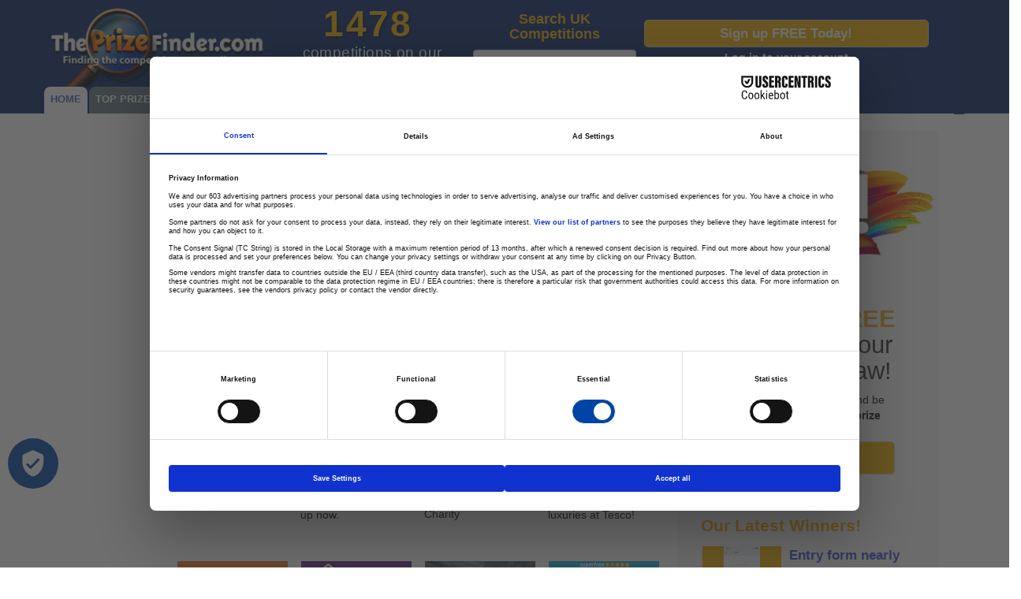

--- FILE ---
content_type: text/html; charset=UTF-8
request_url: https://www.theprizefinder.com/?page=66
body_size: 112957
content:
<!DOCTYPE html>
<html  lang="en" dir="ltr" prefix="content: http://purl.org/rss/1.0/modules/content/  dc: http://purl.org/dc/terms/  foaf: http://xmlns.com/foaf/0.1/  og: http://ogp.me/ns#  rdfs: http://www.w3.org/2000/01/rdf-schema#  schema: http://schema.org/  sioc: http://rdfs.org/sioc/ns#  sioct: http://rdfs.org/sioc/types#  skos: http://www.w3.org/2004/02/skos/core#  xsd: http://www.w3.org/2001/XMLSchema# ">
  <head>
    <meta charset="utf-8" />
<meta name="geo.region" content="GB" />
<link rel="canonical" href="https://www.theprizefinder.com/" />
<link rel="shortlink" href="https://www.theprizefinder.com/" />
<meta name="news_keywords" content="competitions, prizes, comping, winners" />
<meta name="generator" content="Drupal 8" />
<meta name="apple-mobile-web-app-title" content="PrizeFinder" />
<meta name="description" content="Every genuine UK prize competition available on one free website. Hundreds added weekly. Check out ThePrizeFinder.com" />
<meta name="abstract" content="Every genuine UK prize competition available on one free website. Hundreds added weekly. Check out ThePrizeFinder.com" />
<meta name="keywords" content="competitions, prizes, comping, winners" />
<link rel="shortcut icon" href="https://www.theprizefinder.com/favicon.ico" />
<link rel="icon" sizes="16x16" href="https://www.theprizefinder.com/favicon-16x16.png?v=bOv6z0EEQr" />
<link rel="icon" sizes="32x32" href="https://www.theprizefinder.com/favicon-32x32.png?v=bOv6z0EEQr" />
<link rel="apple-touch-icon" sizes="180x180" href="https://www.theprizefinder.com/apple-touch-icon.png?v=bOv6z0EEQr" />
<meta name="MobileOptimized" content="width" />
<meta name="HandheldFriendly" content="true" />
<meta name="viewport" content="width=device-width, initial-scale=1" />
<meta property="og:site_name" content="ThePrizeFinder" />
<meta property="og:type" content="competitions" />
<meta property="og:url" content="https://www.theprizefinder.com" />
<meta property="og:title" content="Competitions at ThePrizeFinder - Thousands of prizes listed" />
<meta property="og:description" content="Every genuine UK prize competition available on one free website. Hundreds added weekly. Check out ThePrizeFinder.com" />
<meta property="og:image" content="https://www.theprizefinder.com/themes/prizefinder2017/img/theprizefinder-facebook-og.gif" />
<meta property="og:image:type" content="image/gif" />
<meta property="og:email" content="webmaster@theprizefinder.com" />
<meta name="google-site-verification" content="3FbXgWy4DVOBvDVBwzzEJibkEG88v8xIcY4Inc0XI10" />
<meta name="p:domain_verify" content="077acfc0d77ad9c7e8d0acfc09718c4c" />
<meta name="twitter:card" content="summary" />
<meta name="twitter:site" content="@theprizefinder" />
<meta name="twitter:creator" content="@theprizefinder" />
<meta name="twitter:url" content="https://www.theprizefinder.com/" />
<meta name="Generator" content="Drupal 8 (https://www.drupal.org)" />
<meta name="MobileOptimized" content="width" />
<meta name="HandheldFriendly" content="true" />
<link rel="revision" href="https://www.theprizefinder.com/homepage" />

    <title>1000s of UK Online Competitions | The Prize Finder</title>
    <meta http-equiv="X-UA-Compatible" content="IE=edge"> 
    <meta name="viewport" content="width=device-width, initial-scale=1">
    <meta name=”geo.region” content=”GB“>
    <meta name="ROBOTS" content="index, follow">

    <!-- custom meta data -->
    <meta name="referrer" content="origin-when-cross-origin">
    <meta http-equiv="X-Content-Type-Options" content="'nosniff' always">
    
                        
    <!-- Google Tag Manager - 12/05/2025 -->
	<script>(function(w,d,s,l,i){w[l]=w[l]||[];w[l].push({'gtm.start':
	new Date().getTime(),event:'gtm.js'});var f=d.getElementsByTagName(s)[0],
	j=d.createElement(s),dl=l!='dataLayer'?'&l='+l:'';j.async=true;j.src=
	'https://www.googletagmanager.com/gtm.js?id='+i+dl;f.parentNode.insertBefore(j,f);
	})(window,document,'script','dataLayer','GTM-KL2LS9HS');</script>
	<!-- End Google Tag Manager -->

    
    <link rel="stylesheet" media="all" href="/sites/default/files/css/css_Qb4VDnqxnEwGDF636hMPDy6Ih346__klDCFC-UEH7Rc.css" />
<link rel="stylesheet" media="all" href="https://cdn.jsdelivr.net/npm/bootstrap@3.4.1/dist/css/bootstrap.min.css" integrity="sha256-bZLfwXAP04zRMK2BjiO8iu9pf4FbLqX6zitd+tIvLhE=" crossorigin="anonymous" />
<link rel="stylesheet" media="all" href="/sites/default/files/css/css_naRq7PaJ3deszwFHopT-tIDwZgpcm9sFmxl_5GcuH04.css" />

    
<!--[if lte IE 8]>
<script src="/sites/default/files/js/js_VtafjXmRvoUgAzqzYTA3Wrjkx9wcWhjP0G4ZnnqRamA.js"></script>
<![endif]-->

			
    <!-- HTML5 shim and Respond.js for IE8 support of HTML5 elements and media queries -->
    <!-- WARNING: Respond.js doesn't work if you view the page via file:// -->
    <!--[if lt IE 9]>
      <script src="https://oss.maxcdn.com/html5shiv/3.7.3/html5shiv.min.js"></script>
      <script src="https://oss.maxcdn.com/respond/1.4.2/respond.min.js"></script>
    <![endif]-->

	<script type="text/javascript" src="//dmq4f4q1wb9kb.cloudfront.net/script.js"></script>	
	
	<!-- start of self-managed auto ads -->	


	<!-- end of self-managed auto ads -->
	
	<!-- start of ad block recovery -->
<!--	
	<script type="text/plain" data-usercentrics="Google Ads" async src="https://fundingchoicesmessages.google.com/i/pub-4928914833909679?ers=1" nonce="5GtFQJCi6k1GR0wKur9eIQ"></script>
	<script type="text/plain" data-usercentrics="Google Ads" nonce="5GtFQJCi6k1GR0wKur9eIQ">(function() {function signalGooglefcPresent() {if (!window.frames['googlefcPresent']) {if (document.body) {const iframe = document.createElement('iframe'); iframe.style = 'width: 0; height: 0; border: none; z-index: -1000; left: -1000px; top: -1000px;'; iframe.style.display = 'none'; iframe.name = 'googlefcPresent'; document.body.appendChild(iframe);} else {setTimeout(signalGooglefcPresent, 0);}}}signalGooglefcPresent();})();</script>
-->
	
	<!-- end of ad block recovery -->
        
</head>
<body class="non-admin-user user-anon path-frontpage page-node-type-page has-glyphicons">

	<!-- Google Tag Manager (noscript) -->
	<noscript><iframe src="https://www.googletagmanager.com/ns.html?id=GTM-KL2LS9HS"
	height="0" width="0" style="display:none;visibility:hidden"></iframe></noscript>
	<!-- End Google Tag Manager (noscript) -->


  <div class="bluebanner"></div>
    <a href="#main-content" class="visually-hidden focusable skip-link">
      Skip to main content
    </a>
    
      <div class="dialog-off-canvas-main-canvas" data-off-canvas-main-canvas>
              <header class="navbar navbar-default container" id="navbar" role="banner">
      <div class="navbar-header row">
          <div class="region region-navigation">
          <a class="logo navbar-btn pull-left col-md-4 col-sm-6 col-xs-16" href="/" title="Home" rel="home">
      <img src="/themes/prizefinder2017/logo.jpg" alt="Home" />
    </a>
      
<section id="block-prizefinder2017-totalcompetitions" class="block clearfix col-md-3 hidden-sm hidden-xs">
  
    

      <h2><span class="competitions-counter">1478</span>competitions on our site!</h2>
  </section>

<div id="block-searchblockmanual" class="block block-block-content col-md-3 hidden-sm hidden-xs">
  
      <h4>Search UK Competitions</h4>
    
      
            <div class="field field--name-body field--type-text-with-summary field--label-hidden field--item"><form accept-charset="UTF-8" action="/search/competitions" class="views-exposed-form" data-drupal-selector="views-exposed-form-search-competitions-page-1" id="views-exposed-form-search-competitions-page-1" method="get"><input aria-required="true" class="form-text required form-control" data-drupal-selector="edit-keys" id="edit-keys" maxlength="128" name="keys" placeholder="Search..." required="required" size="15" title="Search keywords" type="text" />&nbsp;</form>
</div>
      
  </div>
<section id="block-prizefinder2017-signupfreetoday" class="block clearfix col-md-5 col-sm-6 col-xs-16">
  
    

      
            <div class="field field--name-body field--type-text-with-summary field--label-hidden field--item"><p><a class="btn btn-default" href="/signup">Sign up FREE Today!</a></p>

<p><a href="/user/login?destination=/homepage"><span>Log in</span> to your account</a></p>
</div>
      
  </section>

<nav role="navigation" aria-labelledby="block-megamenu-menu" id="block-megamenu">
            
  <h4 class="visually-hidden">Megamenu</h4>
  

        


<a class="megamenu-responsive-toggle megamenu-responsive-toggle--megamenu megamenu--skin-bartik_blue_bar megamenu-responsive-toggle--content-align-left megamenu-responsive-toggle--align-full " data-megamenu-anchor="megamenu--megamenu"><i class="fa fa-bars"></i>Menu</a>
      <nav id="megamenu--megamenu" class="megamenu megamenu--no-js megamenu--megamenu megamenu--responsive megamenu--responsive--959 megamenu--responsive--collapse megamenu--horizontal megamenu--transition-shift megamenu--trigger-hover_intent megamenu--skin-bartik_blue_bar  megamenu--has-border megamenu--bar-align-full megamenu--items-align-left megamenu--bound megamenu--disable-submenu-scroll megamenu--sub-indicators megamenu--retractors-responsive">
        <ul id="megamenu-nav-megamenu" class="megamenu-nav">
    <li id="megamenu-item--menu-link-content-e4cb85e9-d759-41a3-a125-84fe63f62c75" class="megamenu-item megamenu-item--current megamenu-item--menu-link-content-e4cb85e9-d759-41a3-a125-84fe63f62c75 megamenu-item--level-0 megamenu-column megamenu-column--auto megamenu-item--type-default" ><a class="megamenu-anchor megamenu-anchor--layout-default megamenu-anchor--layout-text_only" href="/" tabindex="0">
        <span class="megamenu-anchor__title megamenu-anchor__text">
          Home
        </span>
      </a></li><li id="megamenu-item--menu-link-content-41a59af9-bdcc-4579-acaf-41b0a9088169" class="megamenu-item megamenu-item--menu-link-content-41a59af9-bdcc-4579-acaf-41b0a9088169 megamenu-item--level-0 megamenu-column megamenu-column--auto megamenu-item--type-default" ><a class="megamenu-anchor megamenu-anchor--layout-default megamenu-anchor--layout-text_only" href="/top-prizes" tabindex="0">
        <span class="megamenu-anchor__title megamenu-anchor__text">
          Top Prizes
        </span>
      </a></li><li id="megamenu-item--menu-link-content-05a607f0-2656-47bf-b3f3-1aea984d91f2" class="megamenu-item megamenu-item--menu-link-content-05a607f0-2656-47bf-b3f3-1aea984d91f2 megamenu-item--level-0 megamenu-column megamenu-column--auto megamenu-item--type-default" ><a class="megamenu-anchor megamenu-anchor--layout-default megamenu-anchor--layout-text_only" href="/competitions/new-competitions" tabindex="0">
        <span class="megamenu-anchor__title megamenu-anchor__text">
          New!
        </span>
      </a></li><li id="megamenu-item--menu-link-content-bdd15aad-fb62-41c3-9689-c59b88ece2ce" class="megamenu-item megamenu-item--menu-link-content-bdd15aad-fb62-41c3-9689-c59b88ece2ce megamenu-item--level-0 megamenu-column megamenu-column--auto megamenu-item--type-default" ><a class="megamenu-anchor megamenu-anchor--layout-default megamenu-anchor--layout-text_only" href="/closing-soon" tabindex="0">
        <span class="megamenu-anchor__title megamenu-anchor__text">
          Closing
        </span>
      </a></li><li id="megamenu-item--menu-link-content-7a967473-2492-463c-862e-0f8fc50993f6" class="megamenu-item megamenu-item--expanded megamenu-item--menu-link-content-7a967473-2492-463c-862e-0f8fc50993f6 megamenu-item--level-0 megamenu-column megamenu-column--auto megamenu-item--has-submenu-drop megamenu-item--has-submenu-mega megamenu-item--type-default" ><a class="megamenu-anchor megamenu-anchor--layout-default megamenu-anchor--layout-text_only" tabindex="0">
        <span class="megamenu-anchor__title megamenu-anchor__text">
          By type
        </span>
      </a><ul class="megamenu-submenu megamenu-submenu--menu-link-content-7a967473-2492-463c-862e-0f8fc50993f6 megamenu-submenu--type-mega megamenu-submenu--drop megamenu-submenu--align-full_width" ><li class="megamenu-item megamenu-item--expanded megamenu-item--menu-link-content-6fbf8cf6-c045-4668-ac15-e0383736968c megamenu-item--level-1 megamenu-column megamenu-column--1-6 megamenu-item--has-submenu-stack megamenu-item--type-column megamenu-column--menu-link-content-6fbf8cf6-c045-4668-ac15-e0383736968c"><ul class="megamenu-submenu megamenu-submenu--menu-link-content-6fbf8cf6-c045-4668-ac15-e0383736968c megamenu-submenu--type-stack" ><li id="megamenu-item--menu-link-content-ab032a6b-d40a-4311-9bac-c3a2ffa5e99d" class="megamenu-item megamenu-item--menu-link-content-ab032a6b-d40a-4311-9bac-c3a2ffa5e99d megamenu-item--display-auto megamenu-item--display-normal megamenu-item--level-2 megamenu-column megamenu-column--1-6 megamenu-item--type-custom_content" >
        <div class="megamenu-block megamenu-block--content megamenu-custom-content ">
          <h4>Popular<br />
&amp; Trending</h4>

        </div>
      </li><li class="megamenu-divider"><hr/></li><li id="megamenu-item--menu-link-content-7158573e-ad9a-4be1-952f-a7c202f08ff9" class="megamenu-item megamenu-item--menu-link-content-7158573e-ad9a-4be1-952f-a7c202f08ff9 megamenu-item--display-auto megamenu-item--display-normal megamenu-item--level-2 megamenu-column megamenu-column--auto megamenu-item--type-default" ><a class="megamenu-anchor megamenu-anchor--layout-default megamenu-anchor--layout-text_only" href="/competitions/new-competitions">
        <span class="megamenu-anchor__title megamenu-anchor__text">
          New Competitions
        </span>
      </a></li><li id="megamenu-item--menu-link-content-bbf911fc-8dac-42d7-8a05-fa81ec821bb9" class="megamenu-item megamenu-item--menu-link-content-bbf911fc-8dac-42d7-8a05-fa81ec821bb9 megamenu-item--display-auto megamenu-item--display-normal megamenu-item--level-2 megamenu-column megamenu-column--auto megamenu-item--type-default" ><a class="megamenu-anchor megamenu-anchor--layout-default megamenu-anchor--layout-text_only" href="/closing-soon">
        <span class="megamenu-anchor__title megamenu-anchor__text">
          Closing Soon
        </span>
      </a></li><li id="megamenu-item--menu-link-content-67e5f0ef-86c9-4fbb-b2c2-9e5afb82cd99" class="megamenu-item megamenu-item--menu-link-content-67e5f0ef-86c9-4fbb-b2c2-9e5afb82cd99 megamenu-item--display-auto megamenu-item--display-normal megamenu-item--level-2 megamenu-column megamenu-column--auto megamenu-item--type-default" ><a class="megamenu-anchor megamenu-anchor--layout-default megamenu-anchor--layout-text_only" href="/top-prizes">
        <span class="megamenu-anchor__title megamenu-anchor__text">
          Top Prizes
        </span>
      </a></li><li id="megamenu-item--menu-link-content-fdd48884-71bd-445b-bb43-93cda004c043" class="megamenu-item megamenu-item--menu-link-content-fdd48884-71bd-445b-bb43-93cda004c043 megamenu-item--display-auto megamenu-item--display-normal megamenu-item--level-2 megamenu-column megamenu-column--auto megamenu-item--type-default" ><a class="megamenu-anchor megamenu-anchor--layout-default megamenu-anchor--layout-text_only" href="/competitions/advent-competitions">
        <span class="megamenu-anchor__title megamenu-anchor__text">
          Advent Competitions
        </span>
      </a></li><li id="megamenu-item--menu-link-content-f719fcef-8fee-4f1c-8e55-3d4d08adb31d" class="megamenu-item megamenu-item--menu-link-content-f719fcef-8fee-4f1c-8e55-3d4d08adb31d megamenu-item--display-auto megamenu-item--display-normal megamenu-item--level-2 megamenu-column megamenu-column--auto megamenu-item--type-default" ><a class="megamenu-anchor megamenu-anchor--layout-default megamenu-anchor--layout-text_only" href="/search/competitions?keys=iphone">
        <span class="megamenu-anchor__title megamenu-anchor__text">
          Win the latest iPhone
        </span>
      </a></li><li id="megamenu-item--menu-link-content-49c632c0-429a-4457-ae18-9d656cee034d" class="megamenu-item megamenu-item--menu-link-content-49c632c0-429a-4457-ae18-9d656cee034d megamenu-item--display-auto megamenu-item--display-normal megamenu-item--level-2 megamenu-column megamenu-column--auto megamenu-item--type-default" ><a class="megamenu-anchor megamenu-anchor--layout-default megamenu-anchor--layout-text_only" href="/win-prizes/popular-prizes">
        <span class="megamenu-anchor__title megamenu-anchor__text">
          Popular Prizes
        </span>
      </a></li><li id="megamenu-item--menu-link-content-6264468a-b47e-4534-920f-db985a88e556" class="megamenu-item megamenu-item--menu-link-content-6264468a-b47e-4534-920f-db985a88e556 megamenu-item--display-auto megamenu-item--display-normal megamenu-item--level-2 megamenu-column megamenu-column--auto megamenu-item--type-default" ><a class="megamenu-anchor megamenu-anchor--layout-default megamenu-anchor--layout-text_only" href="/competitions/supermarket-competitions">
        <span class="megamenu-anchor__title megamenu-anchor__text">
          Favourite Competitions
        </span>
      </a></li></ul></li><li class="megamenu-item megamenu-item--expanded megamenu-item--menu-link-content-1e38a115-2165-4251-827a-aa3101547d7a megamenu-item--level-1 megamenu-column megamenu-column--1-6 megamenu-item--has-submenu-stack megamenu-item--type-column megamenu-column--menu-link-content-1e38a115-2165-4251-827a-aa3101547d7a"><ul class="megamenu-submenu megamenu-submenu--menu-link-content-1e38a115-2165-4251-827a-aa3101547d7a megamenu-submenu--type-stack" ><li id="megamenu-item--menu-link-content-cc7d75ea-4a6c-4973-81e2-a35eff0c9aae" class="megamenu-item megamenu-item--menu-link-content-cc7d75ea-4a6c-4973-81e2-a35eff0c9aae megamenu-item--display-auto megamenu-item--display-normal megamenu-item--level-2 megamenu-column megamenu-column--auto megamenu-item--type-custom_content" >
        <div class="megamenu-block megamenu-block--content megamenu-custom-content ">
          <h4>TV<br />
Competitions</h4>

        </div>
      </li><li class="megamenu-divider"><hr/></li><li id="megamenu-item--menu-link-content-056ae590-ccdc-46e2-a95e-61ef369e6d0a" class="megamenu-item megamenu-item--menu-link-content-056ae590-ccdc-46e2-a95e-61ef369e6d0a megamenu-item--display-auto megamenu-item--display-normal megamenu-item--level-2 megamenu-column megamenu-column--auto megamenu-item--type-default" ><a class="megamenu-anchor megamenu-anchor--layout-default megamenu-anchor--layout-text_only" href="/competitions/tv-competitions">
        <span class="megamenu-anchor__title megamenu-anchor__text">
          All TV Competitions
        </span>
      </a></li><li id="megamenu-item--menu-link-content-fa45f713-92b1-405c-907f-78b7e121cd70" class="megamenu-item megamenu-item--menu-link-content-fa45f713-92b1-405c-907f-78b7e121cd70 megamenu-item--display-auto megamenu-item--display-normal megamenu-item--level-2 megamenu-column megamenu-column--auto megamenu-item--type-default" ><a class="megamenu-anchor megamenu-anchor--layout-default megamenu-anchor--layout-text_only" href="/competitions/channel-4-tv-competitions">
        <span class="megamenu-anchor__title megamenu-anchor__text">
          Channel 4
        </span>
      </a></li><li id="megamenu-item--menu-link-content-fc052695-8cfa-4e36-ba6e-0cc1d1aab5fe" class="megamenu-item megamenu-item--menu-link-content-fc052695-8cfa-4e36-ba6e-0cc1d1aab5fe megamenu-item--display-auto megamenu-item--display-normal megamenu-item--level-2 megamenu-column megamenu-column--auto megamenu-item--type-default" ><a class="megamenu-anchor megamenu-anchor--layout-default megamenu-anchor--layout-text_only" href="/competitions/channel-5-tv-competitions">
        <span class="megamenu-anchor__title megamenu-anchor__text">
          Channel 5
        </span>
      </a></li><li id="megamenu-item--menu-link-content-85e781f8-6384-4caf-a4cd-e1289866e43a" class="megamenu-item megamenu-item--menu-link-content-85e781f8-6384-4caf-a4cd-e1289866e43a megamenu-item--display-auto megamenu-item--display-normal megamenu-item--level-2 megamenu-column megamenu-column--auto megamenu-item--type-default" ><a class="megamenu-anchor megamenu-anchor--layout-default megamenu-anchor--layout-text_only" href="/competitions/itv-competitions">
        <span class="megamenu-anchor__title megamenu-anchor__text">
          ITV
        </span>
      </a></li><li id="megamenu-item--menu-link-content-d76e0223-ecfd-464f-b6b7-48541c33a453" class="megamenu-item megamenu-item--menu-link-content-d76e0223-ecfd-464f-b6b7-48541c33a453 megamenu-item--display-auto megamenu-item--display-normal megamenu-item--level-2 megamenu-column megamenu-column--auto megamenu-item--type-default" ><a class="megamenu-anchor megamenu-anchor--layout-default megamenu-anchor--layout-text_only" href="/competitions/archived-tv-competitions">
        <span class="megamenu-anchor__title megamenu-anchor__text">
          TV Archive
        </span>
      </a></li><li id="megamenu-item--menu-link-content-61825b02-fd57-45fe-995a-9c2b704f5c49" class="megamenu-item megamenu-item--menu-link-content-61825b02-fd57-45fe-995a-9c2b704f5c49 megamenu-item--display-auto megamenu-item--display-normal megamenu-item--level-2 megamenu-column megamenu-column--auto megamenu-item--type-default" ><a class="megamenu-anchor megamenu-anchor--layout-default megamenu-anchor--layout-text_only" href="/competitions/tv-competitions-faqs">
        <span class="megamenu-anchor__title megamenu-anchor__text">
          TV FAQs
        </span>
      </a></li></ul></li><li class="megamenu-item megamenu-item--expanded megamenu-item--menu-link-content-4c4b7606-1799-4f2d-b9f9-58efe34920b9 megamenu-item--level-1 megamenu-column megamenu-column--1-6 megamenu-item--has-submenu-stack megamenu-item--type-column megamenu-column--menu-link-content-4c4b7606-1799-4f2d-b9f9-58efe34920b9"><ul class="megamenu-submenu megamenu-submenu--menu-link-content-4c4b7606-1799-4f2d-b9f9-58efe34920b9 megamenu-submenu--type-stack" ><li id="megamenu-item--menu-link-content-0686939b-235e-4512-8351-bfe428af5a31" class="megamenu-item megamenu-item--menu-link-content-0686939b-235e-4512-8351-bfe428af5a31 megamenu-item--display-auto megamenu-item--display-normal megamenu-item--level-2 megamenu-column megamenu-column--auto megamenu-item--type-custom_content" >
        <div class="megamenu-block megamenu-block--content megamenu-custom-content ">
          <h4>Social Media Competitions</h4>

        </div>
      </li><li class="megamenu-divider"><hr/></li><li id="megamenu-item--menu-link-content-63e37614-ceef-406c-a438-6a0d11a94b8d" class="megamenu-item megamenu-item--menu-link-content-63e37614-ceef-406c-a438-6a0d11a94b8d megamenu-item--display-auto megamenu-item--display-normal megamenu-item--level-2 megamenu-column megamenu-column--auto megamenu-item--type-default" ><a class="megamenu-anchor megamenu-anchor--layout-default megamenu-anchor--layout-text_only" href="/competitions/facebook-competitions">
        <span class="megamenu-anchor__title megamenu-anchor__text">
          Facebook competitions
        </span>
      </a></li><li id="megamenu-item--menu-link-content-16f1d7fa-c841-41e7-881f-2675f985b68c" class="megamenu-item megamenu-item--menu-link-content-16f1d7fa-c841-41e7-881f-2675f985b68c megamenu-item--display-auto megamenu-item--display-normal megamenu-item--level-2 megamenu-column megamenu-column--auto megamenu-item--type-default" ><a class="megamenu-anchor megamenu-anchor--layout-default megamenu-anchor--layout-text_only" href="/competitions/twitter-competitions">
        <span class="megamenu-anchor__title megamenu-anchor__text">
          X/Twitter competitions
        </span>
      </a></li><li id="megamenu-item--menu-link-content-216a7eaa-369c-46d5-95c0-0c3f8f3a9ac2" class="megamenu-item megamenu-item--menu-link-content-216a7eaa-369c-46d5-95c0-0c3f8f3a9ac2 megamenu-item--display-auto megamenu-item--display-normal megamenu-item--level-2 megamenu-column megamenu-column--auto megamenu-item--type-default" ><a class="megamenu-anchor megamenu-anchor--layout-default megamenu-anchor--layout-text_only" href="/competitions/instagram-competitions">
        <span class="megamenu-anchor__title megamenu-anchor__text">
          Instagram Competitions
        </span>
      </a></li><li id="megamenu-item--menu-link-content-3bee9181-5d9b-41e8-91d4-15280f5af14e" class="megamenu-item megamenu-item--menu-link-content-3bee9181-5d9b-41e8-91d4-15280f5af14e megamenu-item--display-auto megamenu-item--display-normal megamenu-item--level-2 megamenu-column megamenu-column--auto megamenu-item--type-default" ><a class="megamenu-anchor megamenu-anchor--layout-default megamenu-anchor--layout-text_only" href="/competitions/tiktok-competitions">
        <span class="megamenu-anchor__title megamenu-anchor__text">
          TikTok Competitions
        </span>
      </a></li><li id="megamenu-item--menu-link-content-575d51ff-fa13-4a88-873e-0035086fcdb2" class="megamenu-item megamenu-item--menu-link-content-575d51ff-fa13-4a88-873e-0035086fcdb2 megamenu-item--display-auto megamenu-item--display-normal megamenu-item--level-2 megamenu-column megamenu-column--auto megamenu-item--type-default" ><a class="megamenu-anchor megamenu-anchor--layout-default megamenu-anchor--layout-text_only" href="/competitions/blog-competitions">
        <span class="megamenu-anchor__title megamenu-anchor__text">
          Blog Competitions
        </span>
      </a></li><li id="megamenu-item--menu-link-content-71d94586-ac70-49ca-87fe-ae1b4feefd7b" class="megamenu-item megamenu-item--menu-link-content-71d94586-ac70-49ca-87fe-ae1b4feefd7b megamenu-item--display-auto megamenu-item--display-normal megamenu-item--level-2 megamenu-column megamenu-column--auto megamenu-item--type-default" ><a class="megamenu-anchor megamenu-anchor--layout-default megamenu-anchor--layout-text_only" href="/competitions/other-social-media-competitions">
        <span class="megamenu-anchor__title megamenu-anchor__text">
          Other Competitions
        </span>
      </a></li></ul></li><li class="megamenu-item megamenu-item--expanded megamenu-item--menu-link-content-6f05fe0f-dbbc-4a3a-af6c-82136efc729e megamenu-item--level-1 megamenu-column megamenu-column--1-6 megamenu-item--has-submenu-stack megamenu-item--type-column megamenu-column--menu-link-content-6f05fe0f-dbbc-4a3a-af6c-82136efc729e"><ul class="megamenu-submenu megamenu-submenu--menu-link-content-6f05fe0f-dbbc-4a3a-af6c-82136efc729e megamenu-submenu--type-stack" ><li id="megamenu-item--menu-link-content-657d5499-c463-4acc-8b70-312d9da0248a" class="megamenu-item megamenu-item--menu-link-content-657d5499-c463-4acc-8b70-312d9da0248a megamenu-item--display-auto megamenu-item--display-normal megamenu-item--level-2 megamenu-column megamenu-column--auto megamenu-item--type-custom_content" >
        <div class="megamenu-block megamenu-block--content megamenu-custom-content ">
          <h4>Creative Competitions</h4>

        </div>
      </li><li class="megamenu-divider"><hr/></li><li id="megamenu-item--menu-link-content-c2fbfd15-f7e0-4961-83ab-58b41094bb25" class="megamenu-item megamenu-item--menu-link-content-c2fbfd15-f7e0-4961-83ab-58b41094bb25 megamenu-item--display-auto megamenu-item--display-normal megamenu-item--level-2 megamenu-column megamenu-column--auto megamenu-item--type-default" ><a class="megamenu-anchor megamenu-anchor--layout-default megamenu-anchor--layout-text_only" href="/competitions/tie-breakers">
        <span class="megamenu-anchor__title megamenu-anchor__text">
          Slogan & Tiebreaker
        </span>
      </a></li><li id="megamenu-item--menu-link-content-e7d998d9-e028-443a-b6df-bb30d21f4788" class="megamenu-item megamenu-item--menu-link-content-e7d998d9-e028-443a-b6df-bb30d21f4788 megamenu-item--display-auto megamenu-item--display-normal megamenu-item--level-2 megamenu-column megamenu-column--auto megamenu-item--type-default" ><a class="megamenu-anchor megamenu-anchor--layout-default megamenu-anchor--layout-text_only" href="/competitions/creative-writing-competitons">
        <span class="megamenu-anchor__title megamenu-anchor__text">
          Writing
        </span>
      </a></li><li id="megamenu-item--menu-link-content-a5aa56ec-2fb4-4a8f-a7b6-187502d38543" class="megamenu-item megamenu-item--menu-link-content-a5aa56ec-2fb4-4a8f-a7b6-187502d38543 megamenu-item--display-auto megamenu-item--display-normal megamenu-item--level-2 megamenu-column megamenu-column--auto megamenu-item--type-default" ><a class="megamenu-anchor megamenu-anchor--layout-default megamenu-anchor--layout-text_only" href="/competitions/photography-competitions">
        <span class="megamenu-anchor__title megamenu-anchor__text">
          Photography
        </span>
      </a></li><li id="megamenu-item--menu-link-content-f96ca07d-2ffb-4d0f-895f-0be45a2fe007" class="megamenu-item megamenu-item--menu-link-content-f96ca07d-2ffb-4d0f-895f-0be45a2fe007 megamenu-item--display-auto megamenu-item--display-normal megamenu-item--level-2 megamenu-column megamenu-column--auto megamenu-item--type-default" ><a class="megamenu-anchor megamenu-anchor--layout-default megamenu-anchor--layout-text_only" href="/competitions/video-competitions">
        <span class="megamenu-anchor__title megamenu-anchor__text">
          Video
        </span>
      </a></li><li id="megamenu-item--menu-link-content-3bb30061-8966-4b32-ae12-fec3e3a7cca0" class="megamenu-item megamenu-item--menu-link-content-3bb30061-8966-4b32-ae12-fec3e3a7cca0 megamenu-item--display-auto megamenu-item--display-normal megamenu-item--level-2 megamenu-column megamenu-column--auto megamenu-item--type-default" ><a class="megamenu-anchor megamenu-anchor--layout-default megamenu-anchor--layout-text_only" href="/competitions/kids-ccreative-competitions">
        <span class="megamenu-anchor__title megamenu-anchor__text">
          Kids
        </span>
      </a></li><li id="megamenu-item--menu-link-content-40a96380-af69-4c82-ac11-fe78e933ab24" class="megamenu-item megamenu-item--menu-link-content-40a96380-af69-4c82-ac11-fe78e933ab24 megamenu-item--display-auto megamenu-item--display-normal megamenu-item--level-2 megamenu-column megamenu-column--auto megamenu-item--type-default" ><a class="megamenu-anchor megamenu-anchor--layout-default megamenu-anchor--layout-text_only" href="/competitions/other-creative-competitions">
        <span class="megamenu-anchor__title megamenu-anchor__text">
          Other Creative
        </span>
      </a></li></ul></li><li class="megamenu-item megamenu-item--expanded megamenu-item--menu-link-content-b668642b-7ab1-49c1-8ae0-ebe275012799 megamenu-item--level-1 megamenu-column megamenu-column--1-6 megamenu-item--has-submenu-stack megamenu-item--type-column megamenu-column--menu-link-content-b668642b-7ab1-49c1-8ae0-ebe275012799"><ul class="megamenu-submenu megamenu-submenu--menu-link-content-b668642b-7ab1-49c1-8ae0-ebe275012799 megamenu-submenu--type-stack" ><li id="megamenu-item--menu-link-content-96689988-ce68-40e9-b0f0-2427c100086d" class="megamenu-item megamenu-item--menu-link-content-96689988-ce68-40e9-b0f0-2427c100086d megamenu-item--display-auto megamenu-item--display-normal megamenu-item--level-2 megamenu-column megamenu-column--auto megamenu-item--type-custom_content" >
        <div class="megamenu-block megamenu-block--content megamenu-custom-content ">
          <h4>Repeating Competitions</h4>

        </div>
      </li><li class="megamenu-divider"><hr/></li><li id="megamenu-item--menu-link-content-e487cbb1-9262-4571-8752-d82eede5ce50" class="megamenu-item megamenu-item--menu-link-content-e487cbb1-9262-4571-8752-d82eede5ce50 megamenu-item--display-auto megamenu-item--display-normal megamenu-item--level-2 megamenu-column megamenu-column--auto megamenu-item--type-default" ><a class="megamenu-anchor megamenu-anchor--layout-default megamenu-anchor--layout-text_only" href="/competitions/daily-prizes-competitions">
        <span class="megamenu-anchor__title megamenu-anchor__text">
          Daily Prizes
        </span>
      </a></li><li id="megamenu-item--menu-link-content-2d111189-c914-493b-8c26-2141474915d9" class="megamenu-item megamenu-item--menu-link-content-2d111189-c914-493b-8c26-2141474915d9 megamenu-item--display-auto megamenu-item--display-normal megamenu-item--level-2 megamenu-column megamenu-column--auto megamenu-item--type-default" ><a class="megamenu-anchor megamenu-anchor--layout-default megamenu-anchor--layout-text_only" href="/competitions/instant-win-competitions">
        <span class="megamenu-anchor__title megamenu-anchor__text">
          Instant Win
        </span>
      </a></li><li id="megamenu-item--menu-link-content-42190629-29a5-431b-a17e-dfa11e9f086d" class="megamenu-item megamenu-item--menu-link-content-42190629-29a5-431b-a17e-dfa11e9f086d megamenu-item--display-auto megamenu-item--display-normal megamenu-item--level-2 megamenu-column megamenu-column--auto megamenu-item--type-default" ><a class="megamenu-anchor megamenu-anchor--layout-default megamenu-anchor--layout-text_only" href="/competitions/daily-entry-competitions">
        <span class="megamenu-anchor__title megamenu-anchor__text">
          Daily Entry
        </span>
      </a></li><li id="megamenu-item--menu-link-content-6d025524-dd73-4f65-89a2-562736b7b2df" class="megamenu-item megamenu-item--menu-link-content-6d025524-dd73-4f65-89a2-562736b7b2df megamenu-item--display-auto megamenu-item--display-normal megamenu-item--level-2 megamenu-column megamenu-column--auto megamenu-item--type-default" ><a class="megamenu-anchor megamenu-anchor--layout-default megamenu-anchor--layout-text_only" href="/competitions/weekly-entry-competitions">
        <span class="megamenu-anchor__title megamenu-anchor__text">
          Weekly Entry
        </span>
      </a></li><li id="megamenu-item--menu-link-content-bcd64174-4219-433c-9ef5-2172646ca21e" class="megamenu-item megamenu-item--menu-link-content-bcd64174-4219-433c-9ef5-2172646ca21e megamenu-item--display-auto megamenu-item--display-normal megamenu-item--level-2 megamenu-column megamenu-column--auto megamenu-item--type-default" ><a class="megamenu-anchor megamenu-anchor--layout-default megamenu-anchor--layout-text_only" href="/competitions/monthly-entry-competitions">
        <span class="megamenu-anchor__title megamenu-anchor__text">
          Monthly Entry
        </span>
      </a></li></ul></li><li class="megamenu-item megamenu-item--expanded megamenu-item--menu-link-content-768a1850-20d3-4117-b5b2-67153bb1042a megamenu-item--level-1 megamenu-column megamenu-column--1-6 megamenu-item--has-submenu-stack megamenu-item--type-column megamenu-column--menu-link-content-768a1850-20d3-4117-b5b2-67153bb1042a"><ul class="megamenu-submenu megamenu-submenu--menu-link-content-768a1850-20d3-4117-b5b2-67153bb1042a megamenu-submenu--type-stack" ><li id="megamenu-item--menu-link-content-255ede8f-fd62-47d5-a379-887797156f45" class="megamenu-item megamenu-item--menu-link-content-255ede8f-fd62-47d5-a379-887797156f45 megamenu-item--display-auto megamenu-item--display-normal megamenu-item--level-2 megamenu-column megamenu-column--auto megamenu-item--type-custom_content" >
        <div class="megamenu-block megamenu-block--content megamenu-custom-content ">
          <h4>Seasonal Competitions</h4>

        </div>
      </li><li class="megamenu-divider"><hr/></li><li id="megamenu-item--menu-link-content-a5fdb3f5-d40e-4036-8a07-cd4388a9350f" class="megamenu-item megamenu-item--menu-link-content-a5fdb3f5-d40e-4036-8a07-cd4388a9350f megamenu-item--display-auto megamenu-item--display-normal megamenu-item--level-2 megamenu-column megamenu-column--auto megamenu-item--type-default" ><a class="megamenu-anchor megamenu-anchor--layout-default megamenu-anchor--layout-text_only" href="/competitions/easter-competitions">
        <span class="megamenu-anchor__title megamenu-anchor__text">
          Easter
        </span>
      </a></li><li id="megamenu-item--menu-link-content-b40e880c-9e72-4b8c-87b3-84db32aa3b89" class="megamenu-item megamenu-item--menu-link-content-b40e880c-9e72-4b8c-87b3-84db32aa3b89 megamenu-item--display-auto megamenu-item--display-normal megamenu-item--level-2 megamenu-column megamenu-column--auto megamenu-item--type-default" ><a class="megamenu-anchor megamenu-anchor--layout-default megamenu-anchor--layout-text_only" href="/competitions/pancake-day-competitions">
        <span class="megamenu-anchor__title megamenu-anchor__text">
          Pancake Day
        </span>
      </a></li><li id="megamenu-item--menu-link-content-6f17cc32-0ec9-4ab0-981d-49b3e9df2dca" class="megamenu-item megamenu-item--menu-link-content-6f17cc32-0ec9-4ab0-981d-49b3e9df2dca megamenu-item--display-auto megamenu-item--display-normal megamenu-item--level-2 megamenu-column megamenu-column--auto megamenu-item--type-default" ><a class="megamenu-anchor megamenu-anchor--layout-default megamenu-anchor--layout-text_only" href="/competitions/valentines-day-competitions">
        <span class="megamenu-anchor__title megamenu-anchor__text">
          Valentine's Day
        </span>
      </a></li><li id="megamenu-item--menu-link-content-a80febd0-c35e-45cc-8013-d71098f5f813" class="megamenu-item megamenu-item--menu-link-content-a80febd0-c35e-45cc-8013-d71098f5f813 megamenu-item--display-auto megamenu-item--display-normal megamenu-item--level-2 megamenu-column megamenu-column--auto megamenu-item--type-default" ><a class="megamenu-anchor megamenu-anchor--layout-default megamenu-anchor--layout-text_only" href="/competitions/mothers-day-competitions">
        <span class="megamenu-anchor__title megamenu-anchor__text">
          Mother's Day
        </span>
      </a></li><li id="megamenu-item--menu-link-content-1035847e-cc47-4b9d-94fc-0201dfabddc8" class="megamenu-item megamenu-item--menu-link-content-1035847e-cc47-4b9d-94fc-0201dfabddc8 megamenu-item--display-auto megamenu-item--display-normal megamenu-item--level-2 megamenu-column megamenu-column--auto megamenu-item--type-default" ><a class="megamenu-anchor megamenu-anchor--layout-default megamenu-anchor--layout-text_only" href="/competitions/world-book-day-competitions">
        <span class="megamenu-anchor__title megamenu-anchor__text">
          World Book Day
        </span>
      </a></li><li id="megamenu-item--menu-link-content-ba91a70d-0add-47d8-96bd-df44def1ee7e" class="megamenu-item megamenu-item--menu-link-content-ba91a70d-0add-47d8-96bd-df44def1ee7e megamenu-item--display-auto megamenu-item--display-normal megamenu-item--level-2 megamenu-column megamenu-column--auto megamenu-item--type-default" ><a class="megamenu-anchor megamenu-anchor--layout-default megamenu-anchor--layout-text_only" href="/competitions/fathers-day-competitions">
        <span class="megamenu-anchor__title megamenu-anchor__text">
          Father's Day
        </span>
      </a></li><li id="megamenu-item--menu-link-content-35b8401c-8e76-467f-98d9-1fbf4e605b3c" class="megamenu-item megamenu-item--menu-link-content-35b8401c-8e76-467f-98d9-1fbf4e605b3c megamenu-item--display-auto megamenu-item--display-normal megamenu-item--level-2 megamenu-column megamenu-column--auto megamenu-item--type-default" ><a class="megamenu-anchor megamenu-anchor--layout-default megamenu-anchor--layout-text_only" href="/competitions/kids-summer-holiday-competitions">
        <span class="megamenu-anchor__title megamenu-anchor__text">
          Kid Summer Holiday
        </span>
      </a></li><li id="megamenu-item--menu-link-content-30abfd3a-1ee5-4b3e-9050-5069ee3e6535" class="megamenu-item megamenu-item--menu-link-content-30abfd3a-1ee5-4b3e-9050-5069ee3e6535 megamenu-item--display-auto megamenu-item--display-normal megamenu-item--level-2 megamenu-column megamenu-column--auto megamenu-item--type-default" ><a class="megamenu-anchor megamenu-anchor--layout-default megamenu-anchor--layout-text_only" href="/competitions/halloween-competitions">
        <span class="megamenu-anchor__title megamenu-anchor__text">
          Halloween
        </span>
      </a></li><li id="megamenu-item--menu-link-content-6e0cc3f0-a589-46ae-980a-956199af88cc" class="megamenu-item megamenu-item--menu-link-content-6e0cc3f0-a589-46ae-980a-956199af88cc megamenu-item--display-auto megamenu-item--display-normal megamenu-item--level-2 megamenu-column megamenu-column--auto megamenu-item--type-default" ><a class="megamenu-anchor megamenu-anchor--layout-default megamenu-anchor--layout-text_only" href="/competitions/advent-competitions">
        <span class="megamenu-anchor__title megamenu-anchor__text">
          Advent
        </span>
      </a></li><li id="megamenu-item--menu-link-content-8b6658bf-4066-4825-83d2-45fd753448d2" class="megamenu-item megamenu-item--menu-link-content-8b6658bf-4066-4825-83d2-45fd753448d2 megamenu-item--display-auto megamenu-item--display-normal megamenu-item--level-2 megamenu-column megamenu-column--auto megamenu-item--type-default" ><a class="megamenu-anchor megamenu-anchor--layout-default megamenu-anchor--layout-text_only" href="/competitions/back-to-school">
        <span class="megamenu-anchor__title megamenu-anchor__text">
          Back To School
        </span>
      </a></li><li id="megamenu-item--menu-link-content-f8707d9c-baba-424c-bd83-07baa6b1c961" class="megamenu-item megamenu-item--menu-link-content-f8707d9c-baba-424c-bd83-07baa6b1c961 megamenu-item--display-auto megamenu-item--display-normal megamenu-item--level-2 megamenu-column megamenu-column--auto megamenu-item--type-default" ><a class="megamenu-anchor megamenu-anchor--layout-default megamenu-anchor--layout-text_only" href="/competitions/christmas">
        <span class="megamenu-anchor__title megamenu-anchor__text">
          Christmas
        </span>
      </a></li></ul></li>
        <li class="megamenu-retractor megamenu-retractor--mobile">
          <i class="fa fa-times"></i>Close
        </li>
      </ul></li><li id="megamenu-item--menu-link-content-7a149bbb-63b4-4bd9-8b07-50a608efa9e0" class="megamenu-item megamenu-item--expanded megamenu-item--menu-link-content-7a149bbb-63b4-4bd9-8b07-50a608efa9e0 megamenu-item--level-0 megamenu-column megamenu-column--auto megamenu-item--has-submenu-drop megamenu-item--has-submenu-mega megamenu-item--type-default" ><a class="megamenu-anchor megamenu-anchor--layout-default megamenu-anchor--layout-text_only" tabindex="0">
        <span class="megamenu-anchor__title megamenu-anchor__text">
          By Prize
        </span>
      </a><ul class="megamenu-submenu megamenu-submenu--menu-link-content-7a149bbb-63b4-4bd9-8b07-50a608efa9e0 megamenu-submenu--type-auto megamenu-submenu--type-mega megamenu-submenu--drop megamenu-submenu--align-center" ><li class="megamenu-item megamenu-item--expanded megamenu-item--menu-link-content-856b5452-6a78-4426-99aa-09ce982753a5 megamenu-item--level-1 megamenu-column megamenu-column--1-4 megamenu-item--has-submenu-stack megamenu-item--type-column megamenu-column--menu-link-content-856b5452-6a78-4426-99aa-09ce982753a5"><ul class="megamenu-submenu megamenu-submenu--menu-link-content-856b5452-6a78-4426-99aa-09ce982753a5 megamenu-submenu--type-stack" ><li id="megamenu-item--menu-link-content-16214c5a-79a2-4cfd-a413-c73263869ad0" class="megamenu-item megamenu-item--menu-link-content-16214c5a-79a2-4cfd-a413-c73263869ad0 megamenu-item--display-auto megamenu-item--display-normal megamenu-item--level-2 megamenu-column megamenu-column--auto megamenu-item--type-custom_content" >
        <div class="megamenu-block megamenu-block--content megamenu-custom-content ">
          <h4>Popular<br />Prizes</h4>

        </div>
      </li><li class="megamenu-divider"><hr/></li><li id="megamenu-item--menu-link-content-3d4cba93-5dbf-4b79-81cc-6914e3144eec" class="megamenu-item megamenu-item--menu-link-content-3d4cba93-5dbf-4b79-81cc-6914e3144eec megamenu-item--display-auto megamenu-item--display-normal megamenu-item--level-2 megamenu-column megamenu-column--auto megamenu-item--type-default" ><a class="megamenu-anchor megamenu-anchor--layout-default megamenu-anchor--layout-text_only" href="/competitions/cars-%252526-motorcycles">
        <span class="megamenu-anchor__title megamenu-anchor__text">
          Car & Motorcycle Competitions
        </span>
      </a></li><li id="megamenu-item--menu-link-content-d9bfce61-d8c6-4416-9df9-c9749943c29e" class="megamenu-item megamenu-item--menu-link-content-d9bfce61-d8c6-4416-9df9-c9749943c29e megamenu-item--display-auto megamenu-item--display-normal megamenu-item--level-2 megamenu-column megamenu-column--auto megamenu-item--type-default" ><a class="megamenu-anchor megamenu-anchor--layout-default megamenu-anchor--layout-text_only" href="/competitions/cash-%252526-vouchers">
        <span class="megamenu-anchor__title megamenu-anchor__text">
          Cash & Vouchers
        </span>
      </a></li><li id="megamenu-item--menu-link-content-a94429b5-3e22-4fc5-a08b-506850839269" class="megamenu-item megamenu-item--menu-link-content-a94429b5-3e22-4fc5-a08b-506850839269 megamenu-item--display-auto megamenu-item--display-normal megamenu-item--level-2 megamenu-column megamenu-column--auto megamenu-item--type-default" ><a class="megamenu-anchor megamenu-anchor--layout-default megamenu-anchor--layout-text_only" href="/win-prizes/computer-consoles-games">
        <span class="megamenu-anchor__title megamenu-anchor__text">
          Consoles & Games
        </span>
      </a></li><li id="megamenu-item--menu-link-content-5c0c4e66-afe9-4cfb-be8c-daefbdbb34b6" class="megamenu-item megamenu-item--menu-link-content-5c0c4e66-afe9-4cfb-be8c-daefbdbb34b6 megamenu-item--display-auto megamenu-item--display-normal megamenu-item--level-2 megamenu-column megamenu-column--auto megamenu-item--type-default" ><a class="megamenu-anchor megamenu-anchor--layout-default megamenu-anchor--layout-text_only" href="/win-prizes/miscellaneous">
        <span class="megamenu-anchor__title megamenu-anchor__text">
          Miscellaneous
        </span>
      </a></li></ul></li><li class="megamenu-item megamenu-item--expanded megamenu-item--menu-link-content-2951d3d7-43c1-4a97-a2ed-c2b9110954bf megamenu-item--level-1 megamenu-column megamenu-column--1-4 megamenu-item--has-submenu-stack megamenu-item--type-column megamenu-column--menu-link-content-2951d3d7-43c1-4a97-a2ed-c2b9110954bf"><ul class="megamenu-submenu megamenu-submenu--menu-link-content-2951d3d7-43c1-4a97-a2ed-c2b9110954bf megamenu-submenu--type-stack" ><li id="megamenu-item--menu-link-content-ce163ccf-5ed0-47ea-a34a-eb13f4d1c49f" class="megamenu-item megamenu-item--menu-link-content-ce163ccf-5ed0-47ea-a34a-eb13f4d1c49f megamenu-item--display-auto megamenu-item--display-normal megamenu-item--level-2 megamenu-column megamenu-column--auto megamenu-item--type-custom_content" >
        <div class="megamenu-block megamenu-block--content megamenu-custom-content ">
          <h4>Out &amp;<br />About</h4>

        </div>
      </li><li class="megamenu-divider"><hr/></li><li id="megamenu-item--menu-link-content-0a38b4cb-79ed-48b4-8921-1bc03bed713b" class="megamenu-item megamenu-item--menu-link-content-0a38b4cb-79ed-48b4-8921-1bc03bed713b megamenu-item--display-auto megamenu-item--display-normal megamenu-item--level-2 megamenu-column megamenu-column--auto megamenu-item--type-default" ><a class="megamenu-anchor megamenu-anchor--layout-default megamenu-anchor--layout-text_only" href="/win-prizes/holidays">
        <span class="megamenu-anchor__title megamenu-anchor__text">
          Holidays
        </span>
      </a></li><li id="megamenu-item--menu-link-content-e3a47966-faaf-48b2-ba53-fd554fe77b29" class="megamenu-item megamenu-item--menu-link-content-e3a47966-faaf-48b2-ba53-fd554fe77b29 megamenu-item--display-auto megamenu-item--display-normal megamenu-item--level-2 megamenu-column megamenu-column--auto megamenu-item--type-default" ><a class="megamenu-anchor megamenu-anchor--layout-default megamenu-anchor--layout-text_only" href="/competitions/short-breaks">
        <span class="megamenu-anchor__title megamenu-anchor__text">
          Short Breaks
        </span>
      </a></li><li id="megamenu-item--menu-link-content-935bf436-aeff-4d50-bbd7-cc5b93616d77" class="megamenu-item megamenu-item--menu-link-content-935bf436-aeff-4d50-bbd7-cc5b93616d77 megamenu-item--display-auto megamenu-item--display-normal megamenu-item--level-2 megamenu-column megamenu-column--auto megamenu-item--type-default" ><a class="megamenu-anchor megamenu-anchor--layout-default megamenu-anchor--layout-text_only" href="/competitions/tickets-%252526-events">
        <span class="megamenu-anchor__title megamenu-anchor__text">
          Tickets & Events
        </span>
      </a></li><li id="megamenu-item--menu-link-content-b63705f7-212f-43d1-96e9-d769995279a7" class="megamenu-item megamenu-item--menu-link-content-b63705f7-212f-43d1-96e9-d769995279a7 megamenu-item--display-auto megamenu-item--display-normal megamenu-item--level-2 megamenu-column megamenu-column--auto megamenu-item--type-default" ><a class="megamenu-anchor megamenu-anchor--layout-default megamenu-anchor--layout-text_only" href="/competitions/food-and-drink">
        <span class="megamenu-anchor__title megamenu-anchor__text">
          Food & Drink
        </span>
      </a></li></ul></li><li class="megamenu-item megamenu-item--expanded megamenu-item--menu-link-content-ff5f9c0f-d764-4ed8-8ce7-28e667807183 megamenu-item--level-1 megamenu-column megamenu-column--1-4 megamenu-item--has-submenu-stack megamenu-item--type-column megamenu-column--menu-link-content-ff5f9c0f-d764-4ed8-8ce7-28e667807183"><ul class="megamenu-submenu megamenu-submenu--menu-link-content-ff5f9c0f-d764-4ed8-8ce7-28e667807183 megamenu-submenu--type-stack" ><li id="megamenu-item--menu-link-content-fe76c73f-758e-4500-a5f5-6fd522e8aa93" class="megamenu-item megamenu-item--menu-link-content-fe76c73f-758e-4500-a5f5-6fd522e8aa93 megamenu-item--display-auto megamenu-item--display-normal megamenu-item--level-2 megamenu-column megamenu-column--auto megamenu-item--type-custom_content" >
        <div class="megamenu-block megamenu-block--content megamenu-custom-content ">
          <h4>Home<br />&amp; Family</h4>

        </div>
      </li><li class="megamenu-divider"><hr/></li><li id="megamenu-item--menu-link-content-6e7d5260-597b-47a5-81f7-c94e73a952f3" class="megamenu-item megamenu-item--menu-link-content-6e7d5260-597b-47a5-81f7-c94e73a952f3 megamenu-item--display-auto megamenu-item--display-normal megamenu-item--level-2 megamenu-column megamenu-column--auto megamenu-item--type-default" ><a class="megamenu-anchor megamenu-anchor--layout-default megamenu-anchor--layout-text_only" href="/win-prizes/home-and-garden">
        <span class="megamenu-anchor__title megamenu-anchor__text">
          Home & Garden
        </span>
      </a></li><li id="megamenu-item--menu-link-content-5463bda7-bceb-4823-b7c5-fdd6ff82e5e4" class="megamenu-item megamenu-item--menu-link-content-5463bda7-bceb-4823-b7c5-fdd6ff82e5e4 megamenu-item--display-auto megamenu-item--display-normal megamenu-item--level-2 megamenu-column megamenu-column--auto megamenu-item--type-default" ><a class="megamenu-anchor megamenu-anchor--layout-default megamenu-anchor--layout-text_only" href="/win-prizes/mother-and-baby">
        <span class="megamenu-anchor__title megamenu-anchor__text">
          Mother & Baby
        </span>
      </a></li><li id="megamenu-item--menu-link-content-01c799c6-c7b0-4441-a974-c45891f9fa2a" class="megamenu-item megamenu-item--menu-link-content-01c799c6-c7b0-4441-a974-c45891f9fa2a megamenu-item--display-auto megamenu-item--display-normal megamenu-item--level-2 megamenu-column megamenu-column--auto megamenu-item--type-default" ><a class="megamenu-anchor megamenu-anchor--layout-default megamenu-anchor--layout-text_only" href="/win-prizes/kids-and-toys">
        <span class="megamenu-anchor__title megamenu-anchor__text">
          Kids & Toys
        </span>
      </a></li><li id="megamenu-item--menu-link-content-eb075ffa-6321-4759-8498-9ba6dec1cfde" class="megamenu-item megamenu-item--menu-link-content-eb075ffa-6321-4759-8498-9ba6dec1cfde megamenu-item--display-auto megamenu-item--display-normal megamenu-item--level-2 megamenu-column megamenu-column--auto megamenu-item--type-default" ><a class="megamenu-anchor megamenu-anchor--layout-default megamenu-anchor--layout-text_only" href="/win-prizes/pets-and-animals">
        <span class="megamenu-anchor__title megamenu-anchor__text">
          Pets & Animals
        </span>
      </a></li><li id="megamenu-item--menu-link-content-120c24f2-f16f-4ce7-824f-cedaf407b54b" class="megamenu-item megamenu-item--menu-link-content-120c24f2-f16f-4ce7-824f-cedaf407b54b megamenu-item--display-auto megamenu-item--display-normal megamenu-item--level-2 megamenu-column megamenu-column--auto megamenu-item--type-default" ><a class="megamenu-anchor megamenu-anchor--layout-default megamenu-anchor--layout-text_only" href="/competitions/gadgets-%252526-electrical">
        <span class="megamenu-anchor__title megamenu-anchor__text">
          Gadgets & Electrical
        </span>
      </a></li></ul></li><li class="megamenu-item megamenu-item--expanded megamenu-item--menu-link-content-bcb159f6-9dd9-4357-96c7-166a702c3d24 megamenu-item--level-1 megamenu-column megamenu-column--1-4 megamenu-item--has-submenu-stack megamenu-item--type-column megamenu-column--menu-link-content-bcb159f6-9dd9-4357-96c7-166a702c3d24"><ul class="megamenu-submenu megamenu-submenu--menu-link-content-bcb159f6-9dd9-4357-96c7-166a702c3d24 megamenu-submenu--type-stack" ><li id="megamenu-item--menu-link-content-8580b9c8-92fa-415e-9b82-7f65d485644e" class="megamenu-item megamenu-item--menu-link-content-8580b9c8-92fa-415e-9b82-7f65d485644e megamenu-item--display-auto megamenu-item--display-normal megamenu-item--level-2 megamenu-column megamenu-column--auto megamenu-item--type-custom_content" >
        <div class="megamenu-block megamenu-block--content megamenu-custom-content ">
          <h4>Special Interests</h4>

        </div>
      </li><li class="megamenu-divider"><hr/></li><li id="megamenu-item--menu-link-content-9d5b076a-3bf3-4063-87eb-c0b3aa89ce69" class="megamenu-item megamenu-item--menu-link-content-9d5b076a-3bf3-4063-87eb-c0b3aa89ce69 megamenu-item--display-auto megamenu-item--display-normal megamenu-item--level-2 megamenu-column megamenu-column--auto megamenu-item--type-default" ><a class="megamenu-anchor megamenu-anchor--layout-default megamenu-anchor--layout-text_only" href="/win-prizes/fashion-and-beauty">
        <span class="megamenu-anchor__title megamenu-anchor__text">
          Fashion & Beauty
        </span>
      </a></li><li id="megamenu-item--menu-link-content-8d9351e7-5873-4b2f-84a7-6de0d5a219ca" class="megamenu-item megamenu-item--menu-link-content-8d9351e7-5873-4b2f-84a7-6de0d5a219ca megamenu-item--display-auto megamenu-item--display-normal megamenu-item--level-2 megamenu-column megamenu-column--auto megamenu-item--type-default" ><a class="megamenu-anchor megamenu-anchor--layout-default megamenu-anchor--layout-text_only" href="/win-prizes/sports-and-fitness">
        <span class="megamenu-anchor__title megamenu-anchor__text">
          Sports & Fitness
        </span>
      </a></li><li id="megamenu-item--menu-link-content-652211da-30eb-47cb-b441-6f663234fc5d" class="megamenu-item megamenu-item--menu-link-content-652211da-30eb-47cb-b441-6f663234fc5d megamenu-item--display-auto megamenu-item--display-normal megamenu-item--level-2 megamenu-column megamenu-column--auto megamenu-item--type-default" ><a class="megamenu-anchor megamenu-anchor--layout-default megamenu-anchor--layout-text_only" href="/win-prizes/music-games-film">
        <span class="megamenu-anchor__title megamenu-anchor__text">
          Books, Music & Film
        </span>
      </a></li><li id="megamenu-item--menu-link-content-7ec06ab2-c3bd-4e56-a4c2-ba0cc4dc5352" class="megamenu-item megamenu-item--menu-link-content-7ec06ab2-c3bd-4e56-a4c2-ba0cc4dc5352 megamenu-item--display-auto megamenu-item--display-normal megamenu-item--level-2 megamenu-column megamenu-column--auto megamenu-item--type-default" ><a class="megamenu-anchor megamenu-anchor--layout-default megamenu-anchor--layout-text_only" href="/win-prizes/crafts-and-hobbies">
        <span class="megamenu-anchor__title megamenu-anchor__text">
          Crafts & Hobbies
        </span>
      </a></li><li id="megamenu-item--menu-link-content-7f09deac-abe6-4a94-9811-465da52ee0a9" class="megamenu-item megamenu-item--menu-link-content-7f09deac-abe6-4a94-9811-465da52ee0a9 megamenu-item--display-auto megamenu-item--display-normal megamenu-item--level-2 megamenu-column megamenu-column--auto megamenu-item--type-default" ><a class="megamenu-anchor megamenu-anchor--layout-default megamenu-anchor--layout-text_only" href="/win-prizes/wedding">
        <span class="megamenu-anchor__title megamenu-anchor__text">
          Weddings
        </span>
      </a></li></ul></li>
        <li class="megamenu-retractor megamenu-retractor--mobile">
          <i class="fa fa-times"></i>Close
        </li>
      </ul></li><li id="megamenu-item--menu-link-content-86cd75a7-147b-471f-9b20-724316a9b90e" class="megamenu-item megamenu-item--expanded megamenu-item--menu-link-content-86cd75a7-147b-471f-9b20-724316a9b90e megamenu-item--level-0 megamenu-column megamenu-column--auto megamenu-item--has-submenu-drop megamenu-item--has-submenu-mega megamenu-item--type-default" ><a class="megamenu-anchor megamenu-anchor--layout-default megamenu-anchor--layout-text_only" tabindex="0">
        <span class="megamenu-anchor__title megamenu-anchor__text">
          Winners & Help
        </span>
      </a><ul class="megamenu-submenu megamenu-submenu--menu-link-content-86cd75a7-147b-471f-9b20-724316a9b90e megamenu-submenu--type-mega megamenu-submenu--drop megamenu-submenu--align-center" ><li class="megamenu-item megamenu-item--expanded megamenu-item--menu-link-content-d29c57c1-e94f-42f5-9c01-e980a4d8cb6d megamenu-item--level-1 megamenu-column megamenu-column--1-3 megamenu-item--has-submenu-stack megamenu-item--type-column megamenu-column--menu-link-content-d29c57c1-e94f-42f5-9c01-e980a4d8cb6d"><ul class="megamenu-submenu megamenu-submenu--menu-link-content-d29c57c1-e94f-42f5-9c01-e980a4d8cb6d megamenu-submenu--type-stack" ><li id="megamenu-item--menu-link-content-60818719-968b-4a39-9fde-1334d44225ea" class="megamenu-item megamenu-item--menu-link-content-60818719-968b-4a39-9fde-1334d44225ea megamenu-item--display-auto megamenu-item--display-normal megamenu-item--level-2 megamenu-column megamenu-column--auto megamenu-item--type-custom_content" >
        <div class="megamenu-block megamenu-block--content megamenu-custom-content ">
          <h4>Community</h4>

        </div>
      </li><li class="megamenu-divider"><hr/></li><li id="megamenu-item--menu-link-content-3e98259b-c9c8-470e-b20f-4ec21f73ed30" class="megamenu-item megamenu-item--menu-link-content-3e98259b-c9c8-470e-b20f-4ec21f73ed30 megamenu-item--display-auto megamenu-item--display-normal megamenu-item--level-2 megamenu-column megamenu-column--auto megamenu-item--type-default" ><a class="megamenu-anchor megamenu-anchor--layout-default megamenu-anchor--layout-text_only" target="_blank" href="https://www.facebook.com/theprizefinder/">
        <span class="megamenu-anchor__title megamenu-anchor__text">
          TPF on Facebook
        </span>
      </a></li><li id="megamenu-item--menu-link-content-057c81ef-45b1-4595-901d-888d78f7e224" class="megamenu-item megamenu-item--menu-link-content-057c81ef-45b1-4595-901d-888d78f7e224 megamenu-item--display-auto megamenu-item--display-normal megamenu-item--level-2 megamenu-column megamenu-column--auto megamenu-item--type-default" ><a class="megamenu-anchor megamenu-anchor--layout-default megamenu-anchor--layout-text_only" target="_blank" href="https://twitter.com/theprizefinder">
        <span class="megamenu-anchor__title megamenu-anchor__text">
          TPF on Twitter
        </span>
      </a></li><li id="megamenu-item--menu-link-content-ca4c85ff-b393-4c9e-a0e7-02d46ef388dd" class="megamenu-item megamenu-item--menu-link-content-ca4c85ff-b393-4c9e-a0e7-02d46ef388dd megamenu-item--display-auto megamenu-item--display-normal megamenu-item--level-2 megamenu-column megamenu-column--auto megamenu-item--type-default" ><a class="megamenu-anchor megamenu-anchor--layout-default megamenu-anchor--layout-text_only" target="_blank" href="https://www.pinterest.co.uk/theprizefinder/">
        <span class="megamenu-anchor__title megamenu-anchor__text">
          TPF on Pinterest
        </span>
      </a></li></ul></li><li class="megamenu-item megamenu-item--expanded megamenu-item--menu-link-content-34727141-9c21-4700-8987-6dceda87a780 megamenu-item--level-1 megamenu-column megamenu-column--1-3 megamenu-item--has-submenu-stack megamenu-item--type-column megamenu-column--menu-link-content-34727141-9c21-4700-8987-6dceda87a780"><ul class="megamenu-submenu megamenu-submenu--menu-link-content-34727141-9c21-4700-8987-6dceda87a780 megamenu-submenu--type-stack" ><li id="megamenu-item--menu-link-content-66660c3e-4a88-4c5c-9e6c-240613b0f8f7" class="megamenu-item megamenu-item--menu-link-content-66660c3e-4a88-4c5c-9e6c-240613b0f8f7 megamenu-item--display-auto megamenu-item--display-normal megamenu-item--level-2 megamenu-column megamenu-column--auto megamenu-item--type-custom_content" >
        <div class="megamenu-block megamenu-block--content megamenu-custom-content ">
          <h4>Our Winners</h4>

        </div>
      </li><li class="megamenu-divider"><hr/></li><li id="megamenu-item--menu-link-content-05ca5664-8fb8-491e-be70-03f35b2cd486" class="megamenu-item megamenu-item--menu-link-content-05ca5664-8fb8-491e-be70-03f35b2cd486 megamenu-item--display-auto megamenu-item--display-normal megamenu-item--level-2 megamenu-column megamenu-column--auto megamenu-item--type-default" ><a class="megamenu-anchor megamenu-anchor--layout-default megamenu-anchor--layout-text_only" href="/competition-winners/competition-results">
        <span class="megamenu-anchor__title megamenu-anchor__text">
          Our Winners
        </span>
      </a></li><li id="megamenu-item--menu-link-content-7ab1179b-0d82-41a6-8942-281c6747e9a4" class="megamenu-item megamenu-item--menu-link-content-7ab1179b-0d82-41a6-8942-281c6747e9a4 megamenu-item--display-auto megamenu-item--display-normal megamenu-item--level-2 megamenu-column megamenu-column--auto megamenu-item--type-default" ><a class="megamenu-anchor megamenu-anchor--layout-default megamenu-anchor--layout-text_only" href="/winners-page">
        <span class="megamenu-anchor__title megamenu-anchor__text">
          Winners Page
        </span>
      </a></li><li id="megamenu-item--menu-link-content-788b5a31-e1c1-4c47-a4d9-0ad16569376f" class="megamenu-item megamenu-item--menu-link-content-788b5a31-e1c1-4c47-a4d9-0ad16569376f megamenu-item--display-auto megamenu-item--display-normal megamenu-item--level-2 megamenu-column megamenu-column--auto megamenu-item--type-default" ><a class="megamenu-anchor megamenu-anchor--layout-default megamenu-anchor--layout-text_only" href="/competition-winners/tv-competitions">
        <span class="megamenu-anchor__title megamenu-anchor__text">
          TV Winners
        </span>
      </a></li></ul></li><li class="megamenu-item megamenu-item--expanded megamenu-item--menu-link-content-bf8bb95d-a0ca-4016-a765-1e8be8f4acbd megamenu-item--level-1 megamenu-column megamenu-column--1-3 megamenu-item--has-submenu-stack megamenu-item--type-column megamenu-column--menu-link-content-bf8bb95d-a0ca-4016-a765-1e8be8f4acbd"><ul class="megamenu-submenu megamenu-submenu--menu-link-content-bf8bb95d-a0ca-4016-a765-1e8be8f4acbd megamenu-submenu--type-stack" ><li id="megamenu-item--menu-link-content-ba03b2b1-04da-481f-b556-bcba51d10cd9" class="megamenu-item megamenu-item--menu-link-content-ba03b2b1-04da-481f-b556-bcba51d10cd9 megamenu-item--display-auto megamenu-item--display-normal megamenu-item--level-2 megamenu-column megamenu-column--auto megamenu-item--type-custom_content" >
        <div class="megamenu-block megamenu-block--content megamenu-custom-content ">
          <h4>How to Win</h4>

        </div>
      </li><li class="megamenu-divider"><hr/></li><li id="megamenu-item--menu-link-content-f85f6b24-7f51-44eb-afa4-e2b6614e375f" class="megamenu-item megamenu-item--menu-link-content-f85f6b24-7f51-44eb-afa4-e2b6614e375f megamenu-item--display-auto megamenu-item--display-normal megamenu-item--level-2 megamenu-column megamenu-column--auto megamenu-item--type-default" ><a class="megamenu-anchor megamenu-anchor--layout-default megamenu-anchor--layout-text_only" href="/win-competitions/how-to-win">
        <span class="megamenu-anchor__title megamenu-anchor__text">
          How to Win
        </span>
      </a></li><li id="megamenu-item--menu-link-content-7dc43df4-89a0-4634-acae-1578844dc78f" class="megamenu-item megamenu-item--menu-link-content-7dc43df4-89a0-4634-acae-1578844dc78f megamenu-item--display-auto megamenu-item--display-normal megamenu-item--level-2 megamenu-column megamenu-column--auto megamenu-item--type-default" ><a class="megamenu-anchor megamenu-anchor--layout-default megamenu-anchor--layout-text_only" href="/win-competitions/creative-competitions">
        <span class="megamenu-anchor__title megamenu-anchor__text">
          Creative Competitions
        </span>
      </a></li><li id="megamenu-item--menu-link-content-a22f6f0d-da80-42e6-9c76-79478a4d6756" class="megamenu-item megamenu-item--menu-link-content-a22f6f0d-da80-42e6-9c76-79478a4d6756 megamenu-item--display-auto megamenu-item--display-normal megamenu-item--level-2 megamenu-column megamenu-column--auto megamenu-item--type-default" ><a class="megamenu-anchor megamenu-anchor--layout-default megamenu-anchor--layout-text_only" href="/win-competitions/social-media-competitions">
        <span class="megamenu-anchor__title megamenu-anchor__text">
          Social Media Competitions
        </span>
      </a></li><li id="megamenu-item--menu-link-content-4e74c613-eeb7-44bb-95b4-e27adf75bcb9" class="megamenu-item megamenu-item--menu-link-content-4e74c613-eeb7-44bb-95b4-e27adf75bcb9 megamenu-item--display-auto megamenu-item--display-normal megamenu-item--level-2 megamenu-column megamenu-column--auto megamenu-item--type-default" ><a class="megamenu-anchor megamenu-anchor--layout-default megamenu-anchor--layout-text_only" href="/win-competitions/tv-competitions">
        <span class="megamenu-anchor__title megamenu-anchor__text">
          TV Competitions
        </span>
      </a></li></ul></li>
        <li class="megamenu-retractor megamenu-retractor--mobile">
          <i class="fa fa-times"></i>Close
        </li>
      </ul></li><li id="megamenu-item--menu-link-content-64e0de01-b3ba-489a-8246-251f4a719513" class="megamenu-item megamenu-item--menu-link-content-64e0de01-b3ba-489a-8246-251f4a719513 megamenu-item--level-0 megamenu-column megamenu-column--auto megamenu-item--type-default" ><a class="megamenu-anchor megamenu-anchor--layout-default megamenu-anchor--layout-text_only" href="/upload-competitions" tabindex="0">
        <span class="megamenu-anchor__title megamenu-anchor__text">
          Add Competition
        </span>
      </a></li><li id="megamenu-item--menu-link-content-d120ddc1-0e5f-40d7-85c1-f8b7e29f6a50" class="megamenu-item megamenu-item--menu-link-content-d120ddc1-0e5f-40d7-85c1-f8b7e29f6a50 megamenu-item--level-0 megamenu-column megamenu-column--auto megamenu-item--type-default" ><a class="megamenu-anchor megamenu-anchor--layout-default megamenu-anchor--layout-text_only" href="https://www.theprizefinder.com/search/competitions" tabindex="0">
        <span class="megamenu-anchor__title megamenu-anchor__text">
          Search Competitions
        </span>
      </a></li><li id="megamenu-item--menu-link-content-4984b03a-f941-46b5-b82c-b29d3b9c3d1c" class="megamenu-item megamenu-item--menu-link-content-4984b03a-f941-46b5-b82c-b29d3b9c3d1c megamenu-item--level-0 megamenu-column megamenu-column--auto megamenu-item--type-default" ><a class="megamenu-anchor megamenu-anchor--layout-default megamenu-anchor--layout-text_only" href="https://www.theprizefinder.com/user/login" tabindex="0">
        <span class="megamenu-anchor__title megamenu-anchor__text">
          Log in
        </span>
      </a></li>
        </ul>
      </nav>
    

  </nav>

  </div>

                      </div>

                </header>
  

  <div role="main" class="main-container container js-quickedit-main-content">
    <div class="row">

                              <aside class="outer_left col-md-2 col-sm-3 hidden-xs " role="complementary">
              <div class="region region-sidebar-outer-left">
    <section id="block-prizefinder2017-leftaddblock" class="block clearfix">
  
    

      
            <div class="field field--name-body field--type-text-with-summary field--label-hidden field--item"><!-- /93785620/prizefinder/left_sticky -->
<div id="left_sticky" style="height:600px; width:160px;overflow:hidden;">
<script async src="https://pagead2.googlesyndication.com/pagead/js/adsbygoogle.js?client=ca-pub-4928914833909679"
     crossorigin="anonymous"></script>
<!-- ThePrizeFinder - 2023 - Outer Left -->
<ins class="adsbygoogle"
     style="display:block"
     data-ad-client="ca-pub-4928914833909679"
     data-ad-slot="6997429592"
     data-ad-format="auto"
     data-full-width-responsive="true"></ins>
<script>
     (adsbygoogle = window.adsbygoogle || []).push({});
</script>
</div></div>
      
  </section>

<section id="block-placeholdertokeepcolumnopen" class="block clearfix">
  
    

      
            <div class="field field--name-body field--type-text-with-summary field--label-hidden field--item"><p> </p>
</div>
      
  </section>


  </div>

          </aside>
                 
     
                  <section class="col-lg-9 col-md-9 col-sm-12 col-xs-16 main-area">

            

                                      <div class="highlighted">  <div class="region region-highlighted">
    <div data-drupal-messages-fallback class="hidden"></div>

  </div>
</div>
                  
                
                
                
                          <a id="main-content"></a>
          <div class="tabs"></div>
            <div class="region region-content">
        <h1 class="page-header"><span property="schema:name">The UK’s FREE competitions directory</span>
</h1>

  <article data-history-node-id="554454" role="article" about="/homepage" typeof="schema:WebPage" class="page full clearfix">

  
      <span property="schema:name" content="The UK’s FREE competitions directory" class="hidden"></span>


  
  <div class="content">
    
            <div property="schema:text" class="field field--name-body field--type-text-with-summary field--label-hidden field--item"><p class="introduction">We are the UK’s biggest <strong>FREE competitions site</strong>, listing more free to enter competitions than anyone else. Enter today to <a href="/win-prizes/cash-and-vouchers" target="_self" title="win cash">win cash</a>, <a href="/win-prizes/cars-and-motorcycles" target="_self" title="win cars">win cars</a>, <a href="/win-prizes/holidays" target="_self" title="win holidays">win holidays</a> and lots more. <strong>ThePrizeFinder</strong> is dedicated to finding the best free online competitions and prize draws in the UK, giving you the best chance to <a href="/top-prizes/" target="_self" title="win prizes">win prizes</a>.</p>
</div>
      
  </div>

</article>

<section class="views-element-container block clearfix" id="block-views-block-todays-top-competition-block-2">
  
    

      <div class="form-group"><div class="view view-todays-top-competition view-id-todays_top_competition view-display-id-block_2 js-view-dom-id-64a28a0e16bec46054619a429c32853775385e5c320d11de7148d3038556f5f3">
  
    
      <div class="view-header">
      <h4 class="block-title">Wednesday's Top Competitions</h4>
    </div>
      
      <div class="view-content">
          <div class="views-row"><div class="views-field views-field-edit-node"><span class="field-content"></span></div><div class="views-field views-field-nothing"><span class="field-content"></span></div><div class="views-field views-field-field-image"><div class="field-content"><a href="/link-track?id=773227" target="_blank">  <img src="/sites/default/files/styles/homepage_promotion_140x140px/public/2024-10/tpf-mo-RenaultClioHybrid-140x140.jpg?itok=f5BEPZm2" width="140" height="140" alt="Win a car" typeof="foaf:Image" class="img-responsive" />


</a></div></div><div class="views-field views-field-title"><span class="field-content"><a href="https://www.theprizefinder.com/link-track?id=773227" target="_blank">Win a new hybrid Renault Clio Car</a></span></div><div class="views-field views-field-field-description"><div class="field-content"><p>Are you looking for a stylish, eco friendly, fuel-efficient city car? </p>
</div></div></div>
    <div class="views-row"><div class="views-field views-field-edit-node"><span class="field-content"></span></div><div class="views-field views-field-nothing"><span class="field-content"></span></div><div class="views-field views-field-field-image"><div class="field-content"><a href="/link-track?id=589451" target="_blank">  <img src="/sites/default/files/styles/homepage_promotion_140x140px/public/2020-01/BOTB-logo.png?itok=Vx33LLx_" width="140" height="140" alt="Win a car &amp; £130k cash" typeof="foaf:Image" class="img-responsive" />


</a></div></div><div class="views-field views-field-title"><span class="field-content"><a href="https://www.theprizefinder.com/link-track?id=589451" target="_blank">Win a car or up to £150k cash</a></span></div><div class="views-field views-field-field-description"><div class="field-content"><p>Cars available from just 90p and a guaranteed winner EVERY WEEK. Sign up now.</p>
</div></div></div>
    <div class="views-row"><div class="views-field views-field-edit-node"><span class="field-content"></span></div><div class="views-field views-field-nothing"><span class="field-content"></span></div><div class="views-field views-field-field-image"><div class="field-content"><a href="/link-track?id=815384" target="_blank">  <img src="/sites/default/files/styles/homepage_promotion_140x140px/public/2026-01/omaze-cornwall%20%282%29.jpg?itok=4mhI2_u5" width="140" height="140" alt="Win a house" typeof="foaf:Image" class="img-responsive" />


</a></div></div><div class="views-field views-field-title"><span class="field-content"><a href="https://www.theprizefinder.com/link-track?id=815384" target="_blank">Win a £4M House in Cornwall</a></span></div><div class="views-field views-field-field-description"><div class="field-content"><p>along with £250,000 in cash, while supporting GOSH Charity</p>
</div></div></div>
    <div class="views-row"><div class="views-field views-field-edit-node"><span class="field-content"></span></div><div class="views-field views-field-nothing"><span class="field-content"></span></div><div class="views-field views-field-field-image"><div class="field-content"><a href="/link-track?id=810959" target="_blank">  <img src="/sites/default/files/styles/homepage_promotion_140x140px/public/2025-12/tesco_200.jpg?itok=lt-d1bgK" width="140" height="140" alt="Win Tesco vouchers" typeof="foaf:Image" class="img-responsive" />


</a></div></div><div class="views-field views-field-title"><span class="field-content"><a href="https://www.theprizefinder.com/link-track?id=810959" target="_blank">Win £200 to spend at Tesco</a></span></div><div class="views-field views-field-field-description"><div class="field-content"><p>Fill up your food cupboards and treat yourself and your loved ones to some luxuries at Tesco! </p>
</div></div></div>

    </div>
  
          </div>
</div>

  </section>

<section class="views-element-container block clearfix" id="block-views-block-todays-top-competition-block-3">
  
    

      <div class="form-group"><div class="view view-todays-top-competition view-id-todays_top_competition view-display-id-block_3 js-view-dom-id-3ce04a94738b35bd0d43cf2fcb8b6246b2de47b6071f45507c0547610d551c63">
  
    
      
      <div class="view-content">
          <div class="views-row"><div class="views-field views-field-edit-node"><span class="field-content"></span></div><div class="views-field views-field-nothing"><span class="field-content"></span></div><div class="views-field views-field-field-image"><div class="field-content"><a href="/link-track?id=808917" target="_blank">  <img src="/sites/default/files/styles/homepage_promotion_140x140px/public/2025-11/fs_sainsburys.jpg?itok=49NpTecf" width="140" height="140" alt="Win £500 to spend at Sainsbury&#039;s" typeof="foaf:Image" class="img-responsive" />


</a></div></div><div class="views-field views-field-title"><span class="field-content"><a href="https://www.theprizefinder.com/link-track?id=808917" target="_blank">Win a £500 Sainsbury&#039;s spend</a></span></div><div class="views-field views-field-field-description"><div class="field-content"><p>Join Freestuff today and you could win a £500 spend at Sainsbury's.</p>
</div></div></div>
    <div class="views-row"><div class="views-field views-field-edit-node"><span class="field-content"></span></div><div class="views-field views-field-nothing"><span class="field-content"></span></div><div class="views-field views-field-field-image"><div class="field-content"><a href="/link-track?id=742475" target="_blank">  <img src="/sites/default/files/styles/homepage_promotion_140x140px/public/2023-11/freeclub.jpg?itok=RdHRZHQG" width="140" height="140" alt="Free Club giveaway" typeof="foaf:Image" class="img-responsive" />


</a></div></div><div class="views-field views-field-title"><span class="field-content"><a href="https://www.theprizefinder.com/link-track?id=742475" target="_blank">Win a £100 Aldi gift card</a></span></div><div class="views-field views-field-field-description"><div class="field-content"><p>It's free to enter and one lucky winner of the £100 gift card is chosen every week!</p>
</div></div></div>
    <div class="views-row"><div class="views-field views-field-edit-node"><span class="field-content"></span></div><div class="views-field views-field-nothing"><span class="field-content"></span></div><div class="views-field views-field-field-image"><div class="field-content"><a href="/link-track?id=737085" target="_blank">  <img src="/sites/default/files/styles/homepage_promotion_140x140px/public/2024-02/glpcar.jpg?itok=6-BRzDqc" width="140" height="140" alt="Win a car" typeof="foaf:Image" class="img-responsive" />


</a></div></div><div class="views-field views-field-title"><span class="field-content"><a href="https://www.theprizefinder.com/link-track?id=737085" target="_blank">Win this luxury car for £0!</a></span></div><div class="views-field views-field-field-description"><div class="field-content"><p>Sign up to start your 7-day FREE trial to get 350 entries into their next 7 prize draws.</p>
</div></div></div>
    <div class="views-row"><div class="views-field views-field-edit-node"><span class="field-content"></span></div><div class="views-field views-field-nothing"><span class="field-content"></span></div><div class="views-field views-field-field-image"><div class="field-content"><a href="/link-track?id=814055" target="_blank">  <img src="/sites/default/files/styles/homepage_promotion_140x140px/public/2026-01/sfb_150fsv2.gif?itok=wQ2YpjEj" width="140" height="140" alt="Claim free spins" typeof="foaf:Image" class="img-responsive" />


</a></div></div><div class="views-field views-field-title"><span class="field-content"><a href="https://www.theprizefinder.com/link-track?id=814055" target="_blank">Claim up to 150 free spins with no deposit</a></span></div><div class="views-field views-field-field-description"><div class="field-content"><p>New customers only, aged 18 or over. No deposit equired! Full T&amp;Cs apply.</p>
</div></div></div>

    </div>
  
          </div>
</div>

  </section>

<section class="views-element-container block clearfix" id="block-views-block-todays-top-competition-block-4">
  
    

      <div class="form-group"><div class="view view-todays-top-competition view-id-todays_top_competition view-display-id-block_4 js-view-dom-id-8819cc23421677d61547372a4f7e09d51a77fa5a29f2d7f63347b5738f7b5474">
  
    
      
      <div class="view-content">
          <div class="views-row"><div class="views-field views-field-edit-node"><span class="field-content"></span></div><div class="views-field views-field-nothing"><span class="field-content"></span></div><div class="views-field views-field-field-image"><div class="field-content"><a href="/link-track?id=815626" target="_blank">  <img src="/sites/default/files/styles/homepage_promotion_140x140px/public/2026-01/ncr_john_lewis.jpg?itok=KsPEcZrr" width="140" height="140" alt="£500 John Lewis vouchers" typeof="foaf:Image" class="img-responsive" />


</a></div></div><div class="views-field views-field-title"><span class="field-content"><a href="https://www.theprizefinder.com/link-track?id=815626" target="_blank">Win a £500 John Lewis voucher</a></span></div><div class="views-field views-field-field-description"><div class="field-content"><p>Apply to be a secret shopper for your chance to win £500 to spend in John Lewis</p>
</div></div></div>
    <div class="views-row"><div class="views-field views-field-edit-node"><span class="field-content"></span></div><div class="views-field views-field-nothing"><span class="field-content"></span></div><div class="views-field views-field-field-image"><div class="field-content"><a href="/link-track?id=814040" target="_blank">  <img src="/sites/default/files/styles/homepage_promotion_140x140px/public/2026-01/bucks-dream-home.jpg?itok=8MhCdNF_" width="140" height="140" alt="Win a dream home" typeof="foaf:Image" class="img-responsive" />


</a></div></div><div class="views-field views-field-title"><span class="field-content"><a href="https://www.theprizefinder.com/link-track?id=814040" target="_blank">Win a £3m Dream Home</a></span></div><div class="views-field views-field-field-description"><div class="field-content"><p>Win this £3m home in Buckinghamshire or elect to take the tax free cash alternative, tax-free!</p>
</div></div></div>
    <div class="views-row"><div class="views-field views-field-edit-node"><span class="field-content"></span></div><div class="views-field views-field-nothing"><span class="field-content"></span></div><div class="views-field views-field-field-image"><div class="field-content"><a href="/link-track?id=804117" target="_blank">  <img src="/sites/default/files/styles/homepage_promotion_140x140px/public/2025-10/oxiphone17.jpg?itok=hvHD6xXS" width="140" height="140" alt="Win an iPhone" typeof="foaf:Image" class="img-responsive" />


</a></div></div><div class="views-field views-field-title"><span class="field-content"><a href="https://www.theprizefinder.com/link-track?id=804117" target="_blank">Win an iPhone 17</a></span></div><div class="views-field views-field-field-description"><div class="field-content"><p>Launched in September 2025, here's your chance to win the latest iPhone</p>
</div></div></div>
    <div class="views-row"><div class="views-field views-field-edit-node"><span class="field-content"></span></div><div class="views-field views-field-nothing"><span class="field-content"></span></div><div class="views-field views-field-field-image"><div class="field-content"><a href="/link-track?id=810915" target="_blank">  <img src="/sites/default/files/styles/homepage_promotion_140x140px/public/2025-12/fsw140x140.jpg?itok=jBNY_Q0P" width="140" height="140" alt="Claim free spins" typeof="foaf:Image" class="img-responsive" />


</a></div></div><div class="views-field views-field-title"><span class="field-content"><a href="https://www.theprizefinder.com/link-track?id=810915" target="_blank">Unlock up to 200 free spins</a></span></div><div class="views-field views-field-field-description"><div class="field-content"><p>Sign up and claim your free spins with no deposit and no wagering required.</p>
</div></div></div>

    </div>
  
          </div>
</div>

  </section>

<section class="views-element-container block clearfix" id="block-views-block-todays-top-competition-block-7">
  
    

      <div class="form-group"><div class="view view-todays-top-competition view-id-todays_top_competition view-display-id-block_7 js-view-dom-id-922de409b3dc6d618b2f70bd108ed7d2c4ac40a87fef2529c0142daa6d7ac32d">
  
    
      
      <div class="view-content">
          <div class="views-row"><div class="views-field views-field-edit-node"><span class="field-content"></span></div><div class="views-field views-field-nothing"><span class="field-content"></span></div><div class="views-field views-field-field-image"><div class="field-content"><a href="/link-track?id=814028" target="_blank">  <img src="/sites/default/files/styles/homepage_promotion_140x140px/public/2026-01/tails_com_2024.jpg?itok=dLNgcZjI" width="140" height="140" alt="Win dog food" typeof="foaf:Image" class="img-responsive" />


</a></div></div><div class="views-field views-field-title"><span class="field-content"><a href="https://www.theprizefinder.com/link-track?id=814028" target="_blank">Win a year of pet food tailored to your dog</a></span></div><div class="views-field views-field-field-description"><div class="field-content"><p>Win dog food that is 100% tailored to your dog’s nutritional needs</p>
</div></div></div>
    <div class="views-row"><div class="views-field views-field-edit-node"><span class="field-content"></span></div><div class="views-field views-field-nothing"><span class="field-content"></span></div><div class="views-field views-field-field-image"><div class="field-content"><a href="/link-track?id=801081" target="_blank">  <img src="/sites/default/files/styles/homepage_promotion_140x140px/public/2025-08/tpf-tk-XboxSeriesXConsole-140x140.jpg?itok=weQo2Kyi" width="140" height="140" alt="Win an Xbox" typeof="foaf:Image" class="img-responsive" />


</a></div></div><div class="views-field views-field-title"><span class="field-content"><a href="https://www.theprizefinder.com/link-track?id=801081" target="_blank">Test and Keep the Xbox Series X</a></span></div><div class="views-field views-field-field-description"><div class="field-content"><p>Apply to be a tester with Testers Keepers for the chance to receive a free Xbox!</p>
</div></div></div>
    <div class="views-row"><div class="views-field views-field-edit-node"><span class="field-content"></span></div><div class="views-field views-field-nothing"><span class="field-content"></span></div><div class="views-field views-field-field-image"><div class="field-content"><a href="/link-track?id=673521" target="_blank">  <img src="/sites/default/files/styles/homepage_promotion_140x140px/public/2022-01/pickmypostcode.jpg?itok=tjd_32uO" width="140" height="140" alt="Free daily lottery" typeof="foaf:Image" class="img-responsive" />


</a></div></div><div class="views-field views-field-title"><span class="field-content"><a href="https://www.theprizefinder.com/link-track?id=673521" target="_blank">Join the UK&#039;s FREE daily lottery - £3 million won</a></span></div><div class="views-field views-field-field-description"><div class="field-content"><p>Enter your postcode into free daily draws and check back daily to see if you've won.</p>
</div></div></div>
    <div class="views-row"><div class="views-field views-field-edit-node"><span class="field-content"></span></div><div class="views-field views-field-nothing"><span class="field-content"></span></div><div class="views-field views-field-field-image"><div class="field-content"><a href="/link-track?id=804118" target="_blank">  <img src="/sites/default/files/styles/homepage_promotion_140x140px/public/2025-09/gtk-dyson.jpg?itok=19mgTFHU" width="140" height="140" alt="Win a Dyson" typeof="foaf:Image" class="img-responsive" />


</a></div></div><div class="views-field views-field-title"><span class="field-content"><a href="https://www.theprizefinder.com/link-track?id=804118" target="_blank">Test and keep a Dyson V15</a></span></div><div class="views-field views-field-field-description"><div class="field-content"><p>Apply to test the Dyson V15 and if selected you can review and keep one for free!</p>
</div></div></div>

    </div>
  
          <div class="more-link form-group"><a href="/top-prizes">More Top Competitions</a></div>

      </div>
</div>

  </section>

<section class="views-element-container block clearfix" id="block-views-block-todays-top-competition-block-6">
  
    

      <div class="form-group"><div class="view view-todays-top-competition view-id-todays_top_competition view-display-id-block_6 js-view-dom-id-1524b10a4d3cfa743980c31845634828382516fae2577dce038ea7c2931f717d">
  
    
      <div class="view-header">
      <h4 class="block-title">Most Recently Added Prizes</h4>
    </div>
      
      <div class="view-content">
          <div class="views-row"><div class="views-field views-field-edit-node"><span class="field-content"></span></div><div class="views-field views-field-nothing"><span class="field-content"></span></div><div class="views-field views-field-title"><span class="field-content"><a href="https://www.theprizefinder.com/link-track?id=808223" target="_blank">Win a Personal attack alarm</a></span></div></div>
    <div class="views-row"><div class="views-field views-field-edit-node"><span class="field-content"></span></div><div class="views-field views-field-nothing"><span class="field-content"></span></div><div class="views-field views-field-title"><span class="field-content"><a href="https://www.theprizefinder.com/link-track?id=814769" target="_blank">Win Sunday Rain Mango &amp; Coconut Trio</a></span></div></div>
    <div class="views-row"><div class="views-field views-field-edit-node"><span class="field-content"></span></div><div class="views-field views-field-nothing"><span class="field-content"></span></div><div class="views-field views-field-title"><span class="field-content"><a href="https://www.theprizefinder.com/link-track?id=808936" target="_blank">Win a Just For Tummies 30-day Women&#039;s Health Duo</a></span></div></div>
    <div class="views-row"><div class="views-field views-field-edit-node"><span class="field-content"></span></div><div class="views-field views-field-nothing"><span class="field-content"></span></div><div class="views-field views-field-title"><span class="field-content"><a href="https://www.theprizefinder.com/link-track?id=814780" target="_blank">Win a two night stay at Tewkesbury Park</a></span></div></div>
    <div class="views-row"><div class="views-field views-field-edit-node"><span class="field-content"></span></div><div class="views-field views-field-nothing"><span class="field-content"></span></div><div class="views-field views-field-title"><span class="field-content"><a href="https://www.theprizefinder.com/link-track?id=809336" target="_blank">Win Searchlight Pictures’ The Roses on Blu-Ray</a></span></div></div>
    <div class="views-row"><div class="views-field views-field-edit-node"><span class="field-content"></span></div><div class="views-field views-field-nothing"><span class="field-content"></span></div><div class="views-field views-field-title"><span class="field-content"><a href="https://www.theprizefinder.com/link-track?id=814790" target="_blank">Win 1 of 10 copies of Harry Wild Series 3 on DVD</a></span></div></div>
    <div class="views-row"><div class="views-field views-field-edit-node"><span class="field-content"></span></div><div class="views-field views-field-nothing"><span class="field-content"></span></div><div class="views-field views-field-title"><span class="field-content"><a href="https://www.theprizefinder.com/link-track?id=809480" target="_blank">Win 1 of 6 Bottles of Chairman&#039;s Reserve Spiced Rum</a></span></div></div>
    <div class="views-row"><div class="views-field views-field-edit-node"><span class="field-content"></span></div><div class="views-field views-field-nothing"><span class="field-content"></span></div><div class="views-field views-field-title"><span class="field-content"><a href="https://www.theprizefinder.com/link-track?id=814802" target="_blank">Win a Rhinegold Soft Touch Equine Grooming Brush Blister Pack in Grey</a></span></div></div>
    <div class="views-row"><div class="views-field views-field-edit-node"><span class="field-content"></span></div><div class="views-field views-field-nothing"><span class="field-content"></span></div><div class="views-field views-field-title"><span class="field-content"><a href="https://www.theprizefinder.com/link-track?id=809657" target="_blank">Win Two weekend tickets to Bearded Theory</a></span></div></div>
    <div class="views-row"><div class="views-field views-field-edit-node"><span class="field-content"></span></div><div class="views-field views-field-nothing"><span class="field-content"></span></div><div class="views-field views-field-title"><span class="field-content"><a href="https://www.theprizefinder.com/link-track?id=814828" target="_blank">Win a 1-night stay at a UK campsite in 2026</a></span></div></div>

    </div>
  
          </div>
</div>

  </section>

<div id="block-admaincontent" class="block block-block-content col-sm-16 hidden-xs admaincontent">
  
    
      
            <div class="field field--name-body field--type-text-with-summary field--label-hidden field--item"><!-- /93785620/prizefinder/left_dmpu -->
<div id='left_dmpu'>

</div>
</div>
      
  </div>

  </div>

              </section>

                              <aside class="col-lg-5 col-md-5 hidden-sm hidden-xs sidebar-second" role="complementary">
          
      								
              <div class="region region-sidebar-second">
    <section id="block-signupprizedrawpromotion" class="block clearfix">
  
    

      
            <div class="field field--name-body field--type-text-with-summary field--label-hidden field--item"><div class="promo"><a href="https://www.theprizefinder.com/signup/?utm_source=website&amp;utm_medium=banner&amp;utm_campaign=signup_prize_draw" target="_self"><img alt="£500 cash" data-entity-type="" data-entity-uuid="" src="/sites/default/files/win-500-cash-v2.jpg" width="150px" /></a>
<h1>Sign up for <span style="color:#eaab28;font-weight:bold;">FREE</span> today &amp; enter our £500 Prize Draw!</h1>
<p><strong>Join ThePrizeFinder today</strong> and be entered into our regular <strong>£500 prize draw!</strong> <a href="https://www.surveys.co.uk/docs/PrizeTermsAndConditions_Surveys.pdf" target="_blank">Terms apply</a></p>
<p><a class="btn btn-default" href="https://www.theprizefinder.com/signup/?utm_source=website&amp;utm_medium=banner&amp;utm_campaign=signup_prize_draw" target="_self">Sign up today</a></p>
</div>
</div>
      
  </section>

<section class="views-element-container block clearfix" id="block-prizefinder2017-views-block-latest-winner-block-block-1">
  
      <h4 class="block-title">Our Latest Winners!</h4>
    

      <div class="form-group"><div class="view-cash-page view view-latest-winner-block view-id-latest_winner_block view-display-id-block_1 js-view-dom-id-971272050f7db42acaa1008b429bdd998f216e391a2a685da25a577b5f93fee8">
  
    
      
      <div class="view-content">
      <div class="item-list">
  
  <ul>

          <li><div class="views-field views-field-field-photo col-sm-4"><div class="field-content">  <a href="/winners/entry-form-nearly-went-bin" hreflang="en"><img src="/sites/default/files/styles/thumbnail/public/2026-01/1000020378_0.jpg?itok=CUZQFRUw" width="46" height="100" alt="" typeof="foaf:Image" class="img-responsive" />

</a>
</div></div><div class="views-field views-field-body"><div class="field-content"><a href="/winners/entry-form-nearly-went-bin" hreflang="en">Entry form nearly went in the bin</a>
<p>I bought my husband some lynx as a small add on… <a href="/winners/entry-form-nearly-went-bin" class="views-more-link">Read more</a></div></div></li>
          <li><div class="views-field views-field-field-photo col-sm-4"><div class="field-content">  <a href="/winners/derwent-art-supplies-my-first-win" hreflang="en"><img src="/sites/default/files/styles/thumbnail/public/2026-01/20260114_130348.jpg?itok=wOVVhjbb" width="75" height="100" alt="" typeof="foaf:Image" class="img-responsive" />

</a>
</div></div><div class="views-field views-field-body"><div class="field-content"><a href="/winners/derwent-art-supplies-my-first-win" hreflang="en">Derwent Art Supplies - my first win!!</a>
<p>My first win. So excited to win £450… <a href="/winners/derwent-art-supplies-my-first-win" class="views-more-link">Read more</a></div></div></li>
          <li><div class="views-field views-field-field-photo col-sm-4"><div class="field-content">  <a href="/winners/great-start-new-year" hreflang="en"><img src="/sites/default/files/styles/thumbnail/public/2026-01/IMG_4297.png?itok=W6Uw6q7F" width="46" height="100" alt="" typeof="foaf:Image" class="img-responsive" />

</a>
</div></div><div class="views-field views-field-body"><div class="field-content"><a href="/winners/great-start-new-year" hreflang="en">A great Start to the New Year</a>
<p>I entered the lexicon Bracknells advent competition in… <a href="/winners/great-start-new-year" class="views-more-link">Read more</a></div></div></li>
          <li><div class="views-field views-field-field-photo col-sm-4"><div class="field-content">  <a href="/winners/triton-state-art-shower" hreflang="en"><img src="/sites/default/files/styles/thumbnail/public/2026-01/envi_single_outlet_chrome_wet_-_final_-_1440_x_1440_1.jpg?itok=Wr4AwtcH" width="100" height="100" alt="" typeof="foaf:Image" class="img-responsive" />

</a>
</div></div><div class="views-field views-field-body"><div class="field-content"><a href="/winners/triton-state-art-shower" hreflang="en">A triton state of the art shower </a>
<p>Well I've posted on the winners page on here few… <a href="/winners/triton-state-art-shower" class="views-more-link">Read more</a></div></div></li>
    
  </ul>

</div>

    </div>
  
          <div class="more-link form-group"><a href="/winners-page">View More Winners</a></div>

      </div>
</div>

  </section>

<section id="block-sitewidemessage-2" class="block clearfix">
  
    

      
            <div class="field field--name-body field--type-text-with-summary field--label-hidden field--item"><h4 class="block-title" style="margin-bottom:10px;"><strong>New PrizeFinder Competition Categories:</strong></h4>
<div class="row" style="padding:10px;">
<div class="col-sm-7" style="padding:10px;text-align:center;"><a href="/competitions/instagram-competitions" target="_blank"><img alt="Category image" data-entity-type="" data-entity-uuid="" height="80px" src="https://www.theprizefinder.com//themes/prizefinder/images/categories/instagram-competitions.jpg" style="margin-bottom:10px;-webkit-box-shadow: -6px 7px 4px -2px rgba(0,0,0,0.19); box-shadow: -6px 7px 4px -2px rgba(0,0,0,0.19);" width="80px" /></a>
<p class="more-link" style="font-size:0.9em;margin:10px 0 0;"><a href="/competitions/instagram-competitions" style="display:block;margin:0;width:100%;" target="_blank">Instagram</a></p>
</div>
<div class="col-sm-7" style="padding:10px;text-align:center;"><a href="/competitions/tiktok-competitions" target="_blank"><img alt="Category image" data-entity-type="" data-entity-uuid="" height="80px" src="https://www.theprizefinder.com//themes/prizefinder/images/categories/tiktok-competitions.jpg" style="margin-bottom:10px;-webkit-box-shadow: -6px 7px 4px -2px rgba(0,0,0,0.19); box-shadow: -6px 7px 4px -2px rgba(0,0,0,0.19);" width="80px" /></a>
<p class="more-link" style="font-size:0.9em;margin:10px 0 0;"><a href="/competitions/tiktok-competitions" style="display:block;margin:0;width:100%;" target="_blank">TikTok</a></p>
</div>
</div>
</div>
      
  </section>

<section id="block-prizefinder2017-rightaddblock" class="block clearfix">
  
    

      
            <div class="field field--name-body field--type-text-with-summary field--label-hidden field--item"><!-- /93785620/prizefinder/right_dmpu -->
<div id='right_dmpu' style='height:600px; width:300px;'>
<!-- ThePrizeFinder - 2023 - Sidebar -->
<ins class="adsbygoogle"
     style="display:block"
     data-ad-client="ca-pub-4928914833909679"
     data-ad-slot="9432021248"
     data-ad-format="auto"
     data-full-width-responsive="true"></ins>
<script>
     (adsbygoogle = window.adsbygoogle || []).push({});
</script>
</div></div>
      
  </section>

<section id="block-cnadvertisement" class="block clearfix">
  
    

      
            <div class="field field--name-body field--type-text-with-summary field--label-hidden field--item"><p><a data-entity-type="file" data-entity-uuid="f980a4d1-6c5a-45bd-8df0-c9c20a3fa29c" href="https://www.compersnews.com/onepoundissue?ref=tpf" target="_blank"><img alt="The UK's best-kept secret to winning prizes" data-entity-type="file" data-entity-uuid="d62accd3-3135-4a3a-816d-9e37913c84d7" src="/sites/default/files/compers-news-win-holidays-square-animation.gif" style="width:100%;" /></a></p>
</div>
      
  </section>


  </div>

          </aside>
                    
    </div>
  </div>

    <div class="row">
  <div class="col-md-3 col-sm-4 hidden-xs">&nbsp;</div>
    <footer class="footer container col-md-11 col-sm-11 col-xs-16" role="contentinfo">
        <div class="region region-footer">
    <section id="block-prizefinder2017-footerd8" class="block clearfix">
  
    

      
            <div class="field field--name-body field--type-text-with-summary field--label-hidden field--item"><ul><li><a href="/">Competitions home</a></li>
	<li><a href="/aboutus/">About us</a></li>
	<li><a href="/contact/feedback">Contact us</a></li>
	<li><a href="/acceptable-use-policy/">Acceptable Use Policy</a></li>
	<li><a href="/terms/">Website Terms of Use</a></li>
	<li><a href="https://www.surveys.co.uk/docs/PrivacyPolicy_Surveys.pdf" target="_blank">Privacy Policy</a></li>
	<li><a href="https://www.theprizefinder.com/cookie-policy-theprizefinder.pdf?v=20250603" target="_blank">Cookie Policy</a></li>
	<li><a href="javascript: UC_UI.showFirstLayer()">Change your consent</a></li>
	<li><a href="/spam-policy/">Spam Policy</a></li>
	<li><a href="/enquiries/">Advertise</a></li>
	<li><a href="/upload-competitions/">Add competition</a></li>
	<li><a href="https://clicks.theprizefinder.com/form/theprizefinder-enewsletter" target="_blank" title="Sign up for our weekly enewsletter">Enewsletter</a></li>
</ul><p>Got a problem using this site? <a href="mailto:webmaster@theprizefinder.com" target="_blank">Email us</a></p>

<p>Copyright © 2001-2025 <a href="/">ThePrizeFinder.com</a> ThePrizeFinder.com is owned by Data Locator Group Ltd (DLG), a subsidiary of DM Limited. Registered in England and Company No. 06742075. Registered Office: Green Heys, Walford Road, Ross on Wye, HR9 5DB.</p>

<p>Through this website you are able to link to offers / competitions that are not under the control of www.theprizefinder.com. The offers / competitions listed on this site are hosted, managed and operated by third parties. These third parties have their own privacy policies and terms and conditions. We therefore recommend you read such privacy policies and terms and conditions and agree to comply with them. Any links to third party sites are provided for your convenience only and you are free to choose whether or not to make use of such third party service.</p>
</div>
      
  </section>


  </div>

      
<div class="row">
      
<!-- Footer Column 1 -->
      
    	  	    <div class="footer-1 container col-md-5 col-sm-5 col-xs-16" role="contentinfo">
	        <div class="region region-footer-1">
    <section id="block-prizefinder2017-footercolumn1" class="block clearfix">
  
    

      
            <div class="field field--name-body field--type-text-with-summary field--label-hidden field--item"><p><a href="https://www.facebook.com/theprizefinder"><img alt="ThePrizeFinder.com's Facebook page" data-entity-type="" data-entity-uuid="" height="33" src="/themes/prizefinder2017/img/social-facebook-logo.png" width="33" /></a> <a href="http://twitter.com/theprizefinder"><img alt="ThePrizeFinder.com's Twitter page" data-entity-type="" data-entity-uuid="" height="33" src="/themes/prizefinder2017/img/social-twitter-logo.png" width="33" /></a> <a href="http://www.pinterest.com/theprizefinder/"><img alt="ThePrizeFinder.com's Pinterest page" data-entity-type="" data-entity-uuid="" height="33" src="/themes/prizefinder2017/img/social-pinterest-logo.png" width="33" /></a> <a href="/feeds"><img alt="ThePrizeFinder.com RSS Feeds" data-entity-type="" data-entity-uuid="" height="33" src="/themes/prizefinder2017/img/social-rss-logo.png" width="33" /></a></p>
</div>
      
  </section>


  </div>

	    </div>
	  	
<!-- Footer Column 1 end -->
      
<!-- Footer Column 2 -->
      
    	  	    <div class="footer-2 container col-md-6 col-sm-5 col-xs-16" role="contentinfo">
	        <div class="region region-footer-2">
    <section id="block-prizefinder2017-footercolumn2" class="block clearfix">
  
    

      
            <div class="field field--name-body field--type-text-with-summary field--label-hidden field--item"><p><img alt="Winner of Web user Gold Award" height="67" src="/themes/prizefinder2017/img/gold_award_logo.jpg" width="52" /><img alt="ThePrizeFinder.com's 10 year anniversary logo" src="/themes/prizefinder2017/img/tpf-anniversary.jpg" width="90" /><a href="https://ico.org.uk/your-data-matters/" target="_blank"><img alt="Your Data Matters" class="yourdatamatters" height="50" src="/themes/prizefinder2017/img/your-data-matters.png" /></a></p>
</div>
      
  </section>


  </div>

	    </div>
	  	
<!-- Footer Column 2 end -->
      
<!-- Footer Column 3 -->
      
    	  	    <div class="footer-3 container col-md-4 col-sm-5 col-xs-16" role="contentinfo">
	        <div class="region region-footer-3">
    <section id="block-prizefinder2017-addacompetition" class="block clearfix">
  
    

      
            <div class="field field--name-body field--type-text-with-summary field--label-hidden field--item"><p><a class="btn btn-default" href="/upload-competitions" target="_self">Add a competition!</a></p>
</div>
      
  </section>


  </div>

	    </div>
	  	
<!-- Footer Column 3 end -->

</div>
            
      
    </footer>
     <div class="col-md-1 hidden-sm hidden-xs">&nbsp;</div>
  </div>
  
  </div>

    
    <script type="application/json" data-drupal-selector="drupal-settings-json">{"path":{"baseUrl":"\/","scriptPath":null,"pathPrefix":"","currentPath":"node\/554454","currentPathIsAdmin":false,"isFront":true,"currentLanguage":"en","currentQuery":{"page":"66"}},"pluralDelimiter":"\u0003","suppressDeprecationErrors":true,"ajaxPageState":{"libraries":"bootstrap\/popover,bootstrap\/tooltip,competition_listing\/custom_js,core\/drupal.dialog.ajax,core\/html5shiv,megamenu\/core_css,megamenu\/core_js,megamenu\/fontawesome,megamenu\/skins.bartik_blue_bar,prizefinder2017\/all-pages,prizefinder2017\/global-styling,system\/base,views\/views.module,webform_bootstrap\/webform_bootstrap","theme":"prizefinder2017","theme_token":null},"ajaxTrustedUrl":[],"megamenu":{"megamenu_data":{"retractor_display_strategy":"responsive","responsive_breakpoint":959,"touch_off_close":1,"reposition_on_load":0,"intent_delay":300,"intent_interval":100,"intent_threshold":7,"scrollto_offset":50,"scrollto_duration":1000,"collapse_after_scroll":1,"remove_conflicts":1,"custom_styles":"","custom_styles_mobile":"","custom_styles_desktop":"","accessible":1,"fontawesome_load":1,"fontawesome_load_admin_route":1,"fontawesome_use_cdn":0,"disable_megamenu_css":0,"menu_instances_config":{"megamenu":{"anchor_divider":" - ","bar_align":"full","bar_inner_center":0,"bar_inner_width":"","bar_margin_bottom":"","bar_margin_top":"","bar_width":"","bound_submenus":"on","container_tag":"nav","content_before_nav":"","content_before_nav_format":"full_html","custom_classes":"","descriptions_headers":0,"descriptions_normal":0,"descriptions_tab":0,"descriptions_top_level":0,"disable_border_classes":0,"disable_images_mobile":0,"disable_mobile":0,"display_retractor_bottom":1,"display_retractor_top":0,"display_submenu_close_button":0,"display_submenu_indicators":1,"icon_display":"block","icon_tag":"i","icon_width":"","image_height":"","image_set_dimensions":1,"image_size":"thumbnail","image_text_top_padding":"","image_title_attribute":0,"image_width":"","items_align":"left","lazy_load_images":0,"megamenu_status":"1","orientation":"horizontal","responsive":1,"responsive_collapse":1,"responsive_columns":"2","responsive_toggle":1,"responsive_toggle_alignment":"full","responsive_toggle_content":"Menu","responsive_toggle_content_alignment":"left","responsive_toggle_tag":"a","retractor_label":"","skin":"bartik_blue_bar","submenu_background_image_reponsive_hide":0,"submenu_inner_width":"","submenu_max_height":"","submenu_scrolling":0,"transition":"shift","transition_duration":"","trigger":"hover_intent","vertical_submenu_width":""}},"menus_styles":[],"_core":{"default_config_hash":"jZPNvhMraYO0yxyjpRtq6WsfIP_eXiJR2-aWZDR0Egw"}}},"bootstrap":{"forms_has_error_value_toggle":1,"modal_animation":1,"modal_backdrop":"true","modal_focus_input":1,"modal_keyboard":1,"modal_select_text":1,"modal_show":1,"modal_size":"","popover_enabled":1,"popover_animation":1,"popover_auto_close":1,"popover_container":"body","popover_content":"","popover_delay":"0","popover_html":0,"popover_placement":"right","popover_selector":"","popover_title":"","popover_trigger":"click","tooltip_enabled":1,"tooltip_animation":1,"tooltip_container":"body","tooltip_delay":"0","tooltip_html":0,"tooltip_placement":"auto left","tooltip_selector":"","tooltip_trigger":"hover"},"user":{"uid":0,"permissionsHash":"60503f85004c8a568e570569bec75686c0da85ee4bb4ef1790536b6398c30029"}}</script>
<script src="/sites/default/files/js/js_Z88gkfXBw4Q0XRRgDxOVIM6UBOhb55RUPqEw58olNeM.js"></script>
<script src="https://cdn.jsdelivr.net/npm/bootstrap@3.4.1/dist/js/bootstrap.min.js" integrity="sha256-nuL8/2cJ5NDSSwnKD8VqreErSWHtnEP9E7AySL+1ev4=" crossorigin="anonymous"></script>
<script src="/sites/default/files/js/js_x_DyEfRHW-rZagxKMewt_5LdEzmQcZD5y22TVslxElg.js"></script>


	<!-- /93785620/prizefinder/mobile_dmpu -->
	<div id='mobile_dmpu'>
	<script>
	</script>
	</div>
	
	<!-- /93785620/prizefinder/1x1 -->
	<div id='1x1'>
	<script>
	</script>
	</div>

    <div class="row">
        <a href="/signup">
	        <section id="signup-banner" class="col-sm-16 signup-banner" style="display:none;">
	            <div class="hidden-xs col-sm-1 hidden-md hidden-lg col-xl-2">
	                &nbsp;
	            </div>
	
	            <div class="signup-banner-logo hidden-xs hidden-sm col-md-5 col-lg-4 col-xl-5">
		            <img src="https://www.theprizefinder.com/themes/prizefinder2017/logo.jpg" alt="ThePrizeFinder" title="ThePrizeFinder">
		        </div>
	
	            <div class="signup-banner-message col-xs-16 col-sm-9 col-md-7 col-lg-8 col-xl-8">
	                <h2>Get the best out of ThePrizeFinder. Sign up for <span class="white">FREE!</span></h2>
	                <ul class="row hidden-xs hidden-sm hidden-md">
	                    <li class="signup-banner-benefit col-xs-16 col-sm-16 col-md-5 col-lg-5 col-xl-5">Exclusive Members Prize Draw</li>
	                    <li class="signup-banner-benefit col-xs-16 col-sm-16 col-md-5 col-lg-5 col-xl-5">Track your entered competitions</li>
	                    <li class="signup-banner-benefit col-xs-16 col-sm-16 col-md-5 col-lg-5 col-xl-5">Organise comps into useful lists</li>
	                </ul>
	            </div>
	
	            <div class="signup-banner-cta col-xs-16 col-sm-6 col-md-4 col-lg-4 col-xl-4">
	                <a class="btn btn-default" href="/signup">Sign up FREE Today!</a>
	                <p class="login-text-link"><a href="/user/login">Got an account already? Log in</a></p>
	            </div>
	
	            <div class="hidden-sm hidden-md hidden-lg col-xl-2">
	                &nbsp;
	            </div>
	        </section>
        </a>
    </div>

    
    <script>
		containspathuser = document.getElementsByClassName("path-user");
		if(containspathuser['length'] === 1) {
			// set to 'no'
			radiobtn = document.getElementById("edit-field-do-you-smoke-0");
			radiobtn.checked = true;
		
			// hide element from view
			radiobtncontainer = document.getElementById("edit-field-do-you-smoke-wrapper");
			radiobtncontainer.classList.add("hidden");
		}
	</script>	
	
	<!-- TPF UserCentrics Custom Privacy Button -->
	<a href="javascript: UC_UI.showFirstLayer()">
		<button class="TPFprivacyButton" aria-label="Privacy Settings" data-action="consent" data-action-type="more-privacy" tabindex="0">
			<img src="https://img.usercentrics.eu/misc/icon-security.svg" width="30" height="30">
		</button>
	</a>	
		
  </body>
</html>


--- FILE ---
content_type: text/html; charset=utf-8
request_url: https://www.google.com/recaptcha/api2/aframe
body_size: 271
content:
<!DOCTYPE HTML><html><head><meta http-equiv="content-type" content="text/html; charset=UTF-8"></head><body><script nonce="jhmPO6jKHkY9J6WzVEmXHw">/** Anti-fraud and anti-abuse applications only. See google.com/recaptcha */ try{var clients={'sodar':'https://pagead2.googlesyndication.com/pagead/sodar?'};window.addEventListener("message",function(a){try{if(a.source===window.parent){var b=JSON.parse(a.data);var c=clients[b['id']];if(c){var d=document.createElement('img');d.src=c+b['params']+'&rc='+(localStorage.getItem("rc::a")?sessionStorage.getItem("rc::b"):"");window.document.body.appendChild(d);sessionStorage.setItem("rc::e",parseInt(sessionStorage.getItem("rc::e")||0)+1);localStorage.setItem("rc::h",'1769008571892');}}}catch(b){}});window.parent.postMessage("_grecaptcha_ready", "*");}catch(b){}</script></body></html>